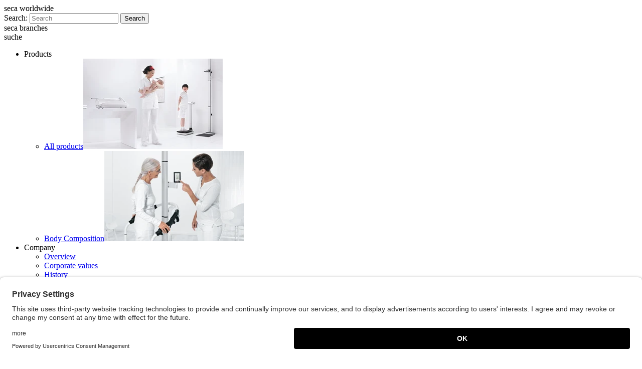

--- FILE ---
content_type: text/html; charset=utf-8
request_url: https://www.seca.com/en_an/campaign-contact-form-us.html
body_size: 16143
content:
<!DOCTYPE html>
<html lang="en-AN">
<head><script id="usercentrics-cmp" src="https://app.usercentrics.eu/browser-ui/latest/loader.js" data-ruleset-id="17tVPXG9T" defer data-language="en" ></script><script type="application/javascript" src="https://privacy-proxy.usercentrics.eu/latest/uc-block.bundle.js"></script><script>uc.blockOnly(['BJz7qNsdj-7']);        	function getConsentStatusById(id) {
        		var consentGiven = false;
        		if (window.UC_UI) {
        			var services = window.UC_UI.getServices();
        			services.forEach(function (v, i) {
        				if (v.id === id) {
        					consentGiven = v.consent.status;
        				}
        			});
        		}
        		return consentGiven;
        	}</script>

<meta charset="utf-8">
<!-- 
	Design & Umsetzung: www.networkteam.com - creative webprojects.

	This website is powered by TYPO3 - inspiring people to share!
	TYPO3 is a free open source Content Management Framework initially created by Kasper Skaarhoj and licensed under GNU/GPL.
	TYPO3 is copyright 1998-2026 of Kasper Skaarhoj. Extensions are copyright of their respective owners.
	Information and contribution at https://typo3.org/
-->


<link rel="icon" href="/typo3conf/ext/seca_site/Resources/Public/Images/favicon.ico" type="image/vnd.microsoft.icon">
<title>Storage Folder » Forms » campaign contact form us · seca</title>
<meta name="generator" content="TYPO3 CMS" />
<meta name="viewport" content="width=device-width, initial-scale=1.0, user-scalable=no" />
<meta property="og:site_name" content="seca" />
<meta property="og:type" content="website" />
<meta property="og:title" content="campaign contact form us" />
<meta name="twitter:card" content="summary" />
<meta name="creator" content="networkteam - creative webprojects." />
<meta name="fb:admins" content="100000011577985" />


<link rel="stylesheet" href="/typo3temp/assets/css/7015c8c4ac5ff815b57530b221005fc6.css?1686660230" media="all">
<link rel="stylesheet" href="/typo3conf/ext/seca_site/Resources/Public/Css/Bootstrap/bootstrap.css?1762429540" media="all">
<link rel="stylesheet" href="/typo3conf/ext/seca_site/Resources/Public/Css/Bootstrap/responsive.css?1762429540" media="all">
<link rel="stylesheet" href="/typo3conf/ext/seca_site/Resources/Public/Css/includes.css?1762429540" media="all">
<link rel="stylesheet" href="/typo3conf/ext/seca_site/Resources/Public/Css/print.css?1762429540" media="print">


<script src="/typo3conf/ext/seca_site/Resources/Public/Scripts/seca.scrollHandler.js?1762429541"></script>
<script src="/typo3conf/ext/seca_site/Resources/Public/Scripts/jquery.v1-8-3.min.js?1762429541"></script>
<script src="/typo3conf/ext/seca_site/Resources/Public/Scripts/header.min.js?1762429541"></script>


<script type="text/plain" data-usercentrics="Google Tag Manager">
			(function(w,d,s,l,i){w[l]=w[l]||[];w[l].push({'gtm.start':
				new Date().getTime(),event:'gtm.js'});var f=d.getElementsByTagName(s)[0],
				j=d.createElement(s),dl=l!='dataLayer'?'&l='+l:'';j.async=true;j.src=
				'//www.googletagmanager.com/gtm.js?id='+i+dl;f.parentNode.insertBefore(j,f);
				})(window,document,'script','dataLayer','GTM-W79SG9G');
		</script>		<script>
			jQuery(function($) {
				$(document).on('click', '[data-gtm-event]', function () {
					window.dataLayer = window.dataLayer || [];
					window.dataLayer.push({
						event: $(this).attr('data-gtm-event')
					});
				});
			});
		</script><script type="text/plain" data-usercentrics="HubSpot" src="//js.hs-scripts.com/22027019.js" id="hs-script-loader" async defer></script><script type="text/plain" data-usercentrics="HubSpot Forms" id="hs-form-script" src="//js.hsforms.net/forms/v2.js" async defer></script>
			<meta property="og:url" content="https://www.seca.com/en_an/campaign-contact-form-us.html" /><meta property="og:image" content="https://www.seca.com/typo3conf/ext/seca_site/Resources/Public/Images/seca-logo-og.png" />
<link rel="alternate" hreflang="da-DK" href="https://www.seca.com/da_dk/campaign.html"/>
<link rel="alternate" hreflang="en" href="https://www.seca.com/campaign-contact-form-us.html"/>
<link rel="alternate" hreflang="en-AE" href="https://www.seca.com/en_ae/campaign-contact-form-us.html"/>
<link rel="alternate" hreflang="en-AN" href="https://www.seca.com/en_an/campaign-contact-form-us.html"/>
<link rel="alternate" hreflang="en-AU" href="https://www.seca.com/en_au/campaign-contact-form-us.html"/>
<link rel="alternate" hreflang="en-BD" href="https://www.seca.com/en_bd/campaign-contact-form-us.html"/>
<link rel="alternate" hreflang="en-BE" href="https://www.seca.com/en_be/campaign-contact-form-us.html"/>
<link rel="alternate" hreflang="en-BG" href="https://www.seca.com/en_bg/campaign-contact-form-us.html"/>
<link rel="alternate" hreflang="en-BH" href="https://www.seca.com/en_bh/campaign-contact-form-us.html"/>
<link rel="alternate" hreflang="en-CA" href="https://www.seca.com/en_ca/campaign-contact-form-us.html"/>
<link rel="alternate" hreflang="en-CY" href="https://www.seca.com/en_cy/campaign-contact-form-us.html"/>
<link rel="alternate" hreflang="en-CZ" href="https://www.seca.com/en_cz/campaign-contact-form-us.html"/>
<link rel="alternate" hreflang="en-DK" href="https://www.seca.com/en_dk/campaign-contact-form-us.html"/>
<link rel="alternate" hreflang="en-EE" href="https://www.seca.com/en_ee/campaign-contact-form-us.html"/>
<link rel="alternate" hreflang="en-EG" href="https://www.seca.com/en_eg/campaign-contact-form-us.html"/>
<link rel="alternate" hreflang="en-EH" href="https://www.seca.com/en_eh/campaign-contact-form-us.html"/>
<link rel="alternate" hreflang="en-ER" href="https://www.seca.com/en_er/campaign-contact-form-us.html"/>
<link rel="alternate" hreflang="en-GB" href="https://www.seca.com/en_gb/campaign-contact-form-us.html"/>
<link rel="alternate" hreflang="en-GH" href="https://www.seca.com/en_gh/campaign-contact-form-us.html"/>
<link rel="alternate" hreflang="en-GR" href="https://www.seca.com/en_gr/campaign-contact-form-us.html"/>
<link rel="alternate" hreflang="en-HK" href="https://www.seca.com/en_hk/campaign-contact-form-us.html"/>
<link rel="alternate" hreflang="en-HR" href="https://www.seca.com/en_hr/campaign-contact-form-us.html"/>
<link rel="alternate" hreflang="en-HU" href="https://www.seca.com/en_hu/campaign-contact-form-us.html"/>
<link rel="alternate" hreflang="en-ID" href="https://www.seca.com/en_id/campaign-contact-form-us.html"/>
<link rel="alternate" hreflang="en-IE" href="https://www.seca.com/en_ie/campaign-contact-form-us.html"/>
<link rel="alternate" hreflang="en-IL" href="https://www.seca.com/en_il/campaign-contact-form-us.html"/>
<link rel="alternate" hreflang="en-IN" href="https://www.seca.com/en_in/campaign-contact-form-us.html"/>
<link rel="alternate" hreflang="en-IS" href="https://www.seca.com/en_is/campaign-contact-form-us.html"/>
<link rel="alternate" hreflang="en-IT" href="https://www.seca.com/en_it/campaign-contact-form-us.html"/>
<link rel="alternate" hreflang="en-JO" href="https://www.seca.com/en_jo/campaign-contact-form-us.html"/>
<link rel="alternate" hreflang="en-KE" href="https://www.seca.com/en_ke/campaign-contact-form-us.html"/>
<link rel="alternate" hreflang="en-KR" href="https://www.seca.com/en_kr/campaign-contact-form-us.html"/>
<link rel="alternate" hreflang="en-KW" href="https://www.seca.com/en_kw/campaign-contact-form-us.html"/>
<link rel="alternate" hreflang="en-LB" href="https://www.seca.com/en_lb/campaign-contact-form-us.html"/>
<link rel="alternate" hreflang="en-LK" href="https://www.seca.com/en_lk/campaign-contact-form-us.html"/>
<link rel="alternate" hreflang="en-LT" href="https://www.seca.com/en_lt/campaign-contact-form-us.html"/>
<link rel="alternate" hreflang="en-LV" href="https://www.seca.com/en_lv/campaign-contact-form-us.html"/>
<link rel="alternate" hreflang="en-MM" href="https://www.seca.com/en_mm/campaign-contact-form-us.html"/>
<link rel="alternate" hreflang="en-MT" href="https://www.seca.com/en_mt/campaign-contact-form-us.html"/>
<link rel="alternate" hreflang="en-MY" href="https://www.seca.com/en_my/campaign-contact-form-us.html"/>
<link rel="alternate" hreflang="en-NG" href="https://www.seca.com/en_ng/campaign-contact-form-us.html"/>
<link rel="alternate" hreflang="en-NL" href="https://www.seca.com/en_nl/campaign-contact-form-us.html"/>
<link rel="alternate" hreflang="en-NO" href="https://www.seca.com/en_no/campaign-contact-form-us.html"/>
<link rel="alternate" hreflang="en-NZ" href="https://www.seca.com/en_nz/campaign-contact-form-us.html"/>
<link rel="alternate" hreflang="en-OM" href="https://www.seca.com/en_om/campaign-contact-form-us.html"/>
<link rel="alternate" hreflang="en-PH" href="https://www.seca.com/en_ph/campaign-contact-form-us.html"/>
<link rel="alternate" hreflang="en-PK" href="https://www.seca.com/en_pk/campaign-contact-form-us.html"/>
<link rel="alternate" hreflang="en-QA" href="https://www.seca.com/en_qa/campaign-contact-form-us.html"/>
<link rel="alternate" hreflang="en-RO" href="https://www.seca.com/en_ro/campaign-contact-form-us.html"/>
<link rel="alternate" hreflang="en-SA" href="https://www.seca.com/en_sa/campaign-contact-form-us.html"/>
<link rel="alternate" hreflang="en-SE" href="https://www.seca.com/en_se/campaign-contact-form-us.html"/>
<link rel="alternate" hreflang="en-SG" href="https://www.seca.com/en_sg/campaign-contact-form-us.html"/>
<link rel="alternate" hreflang="en-SI" href="https://www.seca.com/en_si/campaign-contact-form-us.html"/>
<link rel="alternate" hreflang="en-SZ" href="https://www.seca.com/en_sz/campaign-contact-form-us.html"/>
<link rel="alternate" hreflang="en-TH" href="https://www.seca.com/en_th/campaign-contact-form-us.html"/>
<link rel="alternate" hreflang="en-TR" href="https://www.seca.com/en_tr/campaign-contact-form-us.html"/>
<link rel="alternate" hreflang="en-TW" href="https://www.seca.com/en_tw/campaign-contact-form-us.html"/>
<link rel="alternate" hreflang="en-TZ" href="https://www.seca.com/en_tz/campaign-contact-form-us.html"/>
<link rel="alternate" hreflang="en-UG" href="https://www.seca.com/en_ug/campaign-contact-form-us.html"/>
<link rel="alternate" hreflang="en-US" href="https://www.seca.com/en_us/campaign-contact-form-us.html"/>
<link rel="alternate" hreflang="en-VN" href="https://www.seca.com/en_vn/campaign-contact-form-us.html"/>
<link rel="alternate" hreflang="en-ZA" href="https://www.seca.com/en_za/campaign-contact-form-us.html"/>
<link rel="alternate" hreflang="fi-FI" href="https://www.seca.com/fi_fi/campaign.html"/>
<link rel="alternate" hreflang="nl-NL" href="https://www.seca.com/nl_nl/campaign-contact-form-us.html"/>
<link rel="alternate" hreflang="x-default" href="https://www.seca.com/campaign-contact-form-us.html"/><link rel="nofollow" href="/en_an/products/all-products?tx_secaproducts_productlist%5Baction%5D=filter&type=1365059780&cHash=bfa55e1088ebfbf54b052ac6324bd829" name="productFilter" />            <link rel="apple-touch-icon" sizes="180x180" href="/typo3conf/ext/seca_site/Resources/Public/Images/apple-touch-icon.png">
            <link rel="icon" type="image/png" sizes="32x32" href="/typo3conf/ext/seca_site/Resources/Public/Images/favicon-32x32.png">
            <link rel="icon" type="image/png" sizes="16x16" href="/typo3conf/ext/seca_site/Resources/Public/Images/favicon-16x16.png">
            <link rel="manifest" href="/typo3conf/ext/seca_site/Resources/Public/Images/site.webmanifest">
            <link rel="mask-icon" href="/typo3conf/ext/seca_site/Resources/Public/Images/safari-pinned-tab.svg" color="#f13942">
            <link rel="shortcut icon" href="/typo3conf/ext/seca_site/Resources/Public/Images/favicon.ico">
            <meta name="msapplication-TileColor" content="#f13942">
            <meta name="theme-color" content="#ffffff"><link rel="alternate" type="application/rss+xml" title="seca RSS" href="https://www.seca.com/en_an/news-rss-feed.xml" />			<script>
				jQuery(function($) {
					$(document)
						.secaScrollTo()
						.secaAffix();

					$('form').placeholder();

					$('#language-navigation nav').secaLanguageNavigation({
						languageMenuSelector: '#language-menu',
						locationMenuSelector: '#location-menu',
						locationNavigationSelector: '#location-navigation',
						languageMenuTargetSelector: '#searchbar',
						customMobile: true
					});
					$('#footer .world-clock').removeClass('hidden');
				});
			</script>
<link rel="canonical" href="https://www.seca.com/en_an/campaign-contact-form-us.html"/>
</head>
<body class="js-not-active ">

    <div class="container">
        <header>
	<div id="header" class="container">
		<div id="searchbar" class="clearfix">
			<a id="language-nav-trigger" class="span3 collapsed" data-toggle="collapse" data-target="#language-menu"><span class="hidden-phone"> seca worldwide </span><span class="icon-collapse"></span></a><div class="hidden-phone span6">		<form action="/en_an/search.html?tx_secasolr_search%5Baction%5D=search&amp;tx_secasolr_search%5Bcontroller%5D=Search" method="GET">
				<label class="control-label" for="search">Search:</label>
				<input type="text" id="search" placeholder="Search" name="tx_secasolr_search[keyword]" data-livesearch-uri="/en_an/search?tx_secasolr_search%5Baction%5D=livesearch&amp;tx_secasolr_search%5Bcontroller%5D=Search&amp;type=1365679239&tx_secasolr_search[keyword]=###KEYWORD###" autocomplete="off"/>
				<button type="submit">Search</button>
				<input type="hidden" name="tx_secasolr_search[controller]" value="Search" />
				<input type="hidden" name="tx_secasolr_search[action]" value="search" />
		</form>	<script type="text/javascript">
        jQuery(function($) {
            $('#search').secaLivesearch();
        })
    </script></div><a id="location-nav-trigger" class="span3 hidden-phone collapsed" data-toggle="collapse" data-target="#language-menu"> seca branches <span class="icon-collapse"></span></a>
		</div>

		<div id="nav">
			<div class="container">
						<div class="visible-phone">
			<a class="btn btn-navbar collapsed" id="mobile-toggle-nav">
				<span class="icon-bar"></span>
				<span class="icon-bar"></span>
				<span class="icon-bar"></span>
			</a>
			<a id="mobile-toggle-search">suche</a>
		</div>
		<script>
			jQuery(function($){
			var $nav = $('#nav').find('.nav-collapse');

				$('#mobile-toggle-nav').on('click', function() {
					$('#searchbox-mobile').addClass('hidden');
					$nav.toggleClass('in');
				});

				$('#mobile-toggle-search').on('click', function() {
					$('#searchbox-mobile').toggleClass('hidden');
					$nav.removeClass('in');
				});
			})
		</script><nav><div class="mainnav-wrapper nav-collapse collapse"><ul class="nav mainnav" role="navigation"><li class="item-level-1 has-children cardview"><span class="item--not-linked">Products</span><div class="subnav"><ul class="nav"><li class="item-level-2 first"><a href="/en_an/products/all-products.html" class="item-level-2-cardlink"></a><span class="item-level-2-text"><a href="/en_an/products/all-products.html" class="item-level-2-textlink">All products</a></span><span class="item-level-2-image-wrapper"><img src="/_img/UhCNn0U7XeSqYkuMcu4bdnSFozikVZfzRpAZShL1ycY/w:278/h:180/fn:csm_Alle_Produkte_556x360px_02_a45cae1af0/cb:018db5ec4fe324579dfbb4068e9aaa10a716a35d/el:1/q:89/aHR0cHM6Ly93d3cuc2VjYS5jb20vZmlsZWFkbWluL21lZGlhL2ltYWdlcy9BbGxlX1Byb2R1a3RlXzU1NngzNjBweF8wMi5wbmc" width="278" height="180"  class="item-level-2-image"  alt=""  border="0"></span></li><li class="item-level-2 last"><a href="/en_an/products/body-composition-analysis.html" class="item-level-2-cardlink"></a><span class="item-level-2-text"><a href="/en_an/products/body-composition-analysis.html" class="item-level-2-textlink">Body Composition</a></span><span class="item-level-2-image-wrapper"><img src="/_img/87XH2oa7sEm6FLDr5qtVnGRh9L4JWD51qVAt-tu0M_8/w:278/h:180/fn:csm_Body_Composition_556x360px_7ba4592846/cb:0804d9542a240a6b4a37be09da159b3a1db335cb/el:1/q:89/aHR0cHM6Ly93d3cuc2VjYS5jb20vZmlsZWFkbWluL21lZGlhL2ltYWdlcy9OYXZpZ2F0aW9uL0JvZHlfQ29tcG9zaXRpb25fNTU2eDM2MHB4LnBuZw" width="278" height="180"  class="item-level-2-image"  alt=""  border="0"></span></li></ul></div></li><li class="item-level-1 has-children"><span class="item--not-linked">Company</span><div class="subnav"><ul class="nav"><li class="item-level-2 first"><a href="/en_an/company/overview.html" class="item-level-2-textlink">Overview</a><img src="/_img/4MtE94fwD9enUcJ2Hsep-f79lQlQxZHi_xb7xmuTB2M/w:160/h:0/fn:csm_UEbersicht_160x180px_03_26b66f6d55/cb:a286dc4295d232a4f9a83a970aad5ed32accfc10/el:1/q:89/rt:fill/aHR0cHM6Ly93d3cuc2VjYS5jb20vZmlsZWFkbWluL21lZGlhL2ltYWdlcy9VRWJlcnNpY2h0XzE2MHgxODBweF8wMy5wbmc" width="160" height="0"  class="item-level-2-image"  alt=""  border="0"></li><li class="item-level-2"><a href="/en_an/company/corporate-values.html" class="item-level-2-textlink">Corporate values</a><img src="/_img/_ZFsDlFfFptiAvZ6eSSPpZEkacOvI3dmIoRBhgZFP60/w:160/h:0/fn:csm_Unternehmenswerte_160x180px_03_a1fa52b5cf/cb:5edb7f1fca59e5499ebf6f4b7fefb2b92d4c1dee/el:1/q:89/rt:fill/aHR0cHM6Ly93d3cuc2VjYS5jb20vZmlsZWFkbWluL21lZGlhL2ltYWdlcy9VbnRlcm5laG1lbnN3ZXJ0ZV8xNjB4MTgwcHhfMDMucG5n" width="160" height="0"  class="item-level-2-image"  alt=""  border="0"></li><li class="item-level-2"><a href="/en_an/company/history.html" class="item-level-2-textlink">History</a><img src="/_img/MDgxhPoz1rfXfWJSFQtY5NaCkTGmxO1s4yWh3y0bJY8/w:160/h:0/fn:csm_Geschichte_160x180px_0794f26472/cb:ba67ecd859663ed4500ac3eaf55c9c28c6a55f8d/el:1/q:89/rt:fill/aHR0cHM6Ly93d3cuc2VjYS5jb20vZmlsZWFkbWluL21lZGlhL2ltYWdlcy9OYXZpZ2F0aW9uL0dlc2NoaWNodGVfMTYweDE4MHB4LnBuZw" width="160" height="0"  class="item-level-2-image"  alt=""  border="0"></li><li class="item-level-2"><a href="/en_an/company/engagement.html" class="item-level-2-textlink">Engagement</a><img src="/_img/xKVeDRnal5ybF3eyDleze-lK2c6M6FcyTYaVz1wl7so/w:160/h:0/fn:csm_Engagement_160x180px_57b0f81e0c/cb:0e4425a315955061352e73180950944192ffd44c/el:1/q:89/rt:fill/aHR0cHM6Ly93d3cuc2VjYS5jb20vZmlsZWFkbWluL21lZGlhL2ltYWdlcy9OYXZpZ2F0aW9uL0VuZ2FnZW1lbnRfMTYweDE4MHB4LnBuZw" width="160" height="0"  class="item-level-2-image"  alt=""  border="0"></li><li class="item-level-2"><a href="/en_an/company/sustainability.html" class="item-level-2-textlink">Sustainability</a><img src="/_img/R5MAmANDDBN6SeHlX6DVPCyM_-5x1Qe3hgGW4RHzrlI/w:160/h:0/fn:csm_Nachhaltigkeit_160x180px_3e854bad8a/cb:9f4389813e25f09d2881f2739bc4ba29f018e9bc/el:1/q:89/rt:fill/aHR0cHM6Ly93d3cuc2VjYS5jb20vZmlsZWFkbWluL21lZGlhL2ltYWdlcy9OYXZpZ2F0aW9uL05hY2hoYWx0aWdrZWl0XzE2MHgxODBweC5wbmc" width="160" height="0"  class="item-level-2-image"  alt=""  border="0"></li><li class="item-level-2"><a href="/en_an/company/career.html" class="item-level-2-textlink">Career</a><img src="/_img/VcVQJpApcqaecmivpAt8aflBPVsIkzr2VHOfgAsoGUA/w:160/h:0/fn:csm_MR-204_Anpassung_Karriere-Seite_1720eb4a94/cb:b73e963f5f9f374d3c35b78724de7b77e8000929/el:1/q:89/rt:fill/aHR0cHM6Ly93d3cuc2VjYS5jb20vZmlsZWFkbWluL21lZGlhL2ltYWdlcy9NUi0yMDRfQW5wYXNzdW5nX0thcnJpZXJlLVNlaXRlLmpwZw" width="160" height="0"  class="item-level-2-image"  alt=""  border="0"></li><li class="item-level-2"><a href="/en_an/company/news-press.html" class="item-level-2-textlink">News</a><img src="/_img/DjFp5WnE981kU_THxnN2JJKe5IupYPxrypGsIk7dGB0/w:160/h:0/fn:csm_News_Presse_160x180px_c6a94c2507/cb:f8623d23732969770088fa9ad6f5a00c589f0931/el:1/q:89/rt:fill/aHR0cHM6Ly93d3cuc2VjYS5jb20vZmlsZWFkbWluL21lZGlhL2ltYWdlcy9OYXZpZ2F0aW9uL05ld3NfUHJlc3NlXzE2MHgxODBweC5wbmc" width="160" height="0"  class="item-level-2-image"  alt=""  border="0"></li><li class="item-level-2 last"><a href="/en_an/company/stories.html" class="item-level-2-textlink">Stories</a><img src="/_img/LnSDUQHxCo5FKJt3zC2aTjvcm19grUvJFmcfWuEoIAA/w:160/h:0/fn:csm_Stories_160x180px_04_0944666918/cb:4e46f5e37ebcca0d0cd569ab3b43839eb922129b/el:1/q:89/rt:fill/aHR0cHM6Ly93d3cuc2VjYS5jb20vZmlsZWFkbWluL21lZGlhL2ltYWdlcy9TdG9yaWVzXzE2MHgxODBweF8wNC5wbmc" width="160" height="0"  class="item-level-2-image"  alt=""  border="0"></li></ul></div></li><li class="item-level-1 has-children"><span class="item--not-linked">Support</span><div class="subnav"><ul class="nav"><li class="item-level-2 first"><a href="/en_an/support/technical-service.html" class="item-level-2-textlink">Technical Service</a><img src="/_img/MB0dphgt7u2SS92EDzN8qqjMJtnoqKTpHkQ3sftUvu8/w:160/h:0/fn:csm_Technischer_Service_320x320px_2afc9955ca/cb:cb9072e0526472fb8fcb038ab63a1d2079c8090e/el:1/q:89/rt:fill/aHR0cHM6Ly93d3cuc2VjYS5jb20vZmlsZWFkbWluL21lZGlhL2ltYWdlcy9OYXZpZ2F0aW9uL1RlY2huaXNjaGVyX1NlcnZpY2VfMzIweDMyMHB4LnBuZw" width="160" height="0"  class="item-level-2-image"  alt=""  border="0"></li><li class="item-level-2"><a href="/en_an/support/software-download.html" class="item-level-2-textlink">Software Download</a><img src="/_img/nl5pH9fwGYWFUPucq9ZtO8veJ-Uyxg1GqaT7D7YWlFc/w:160/h:0/fn:csm_Software_Download_320x320px_bba552a783/cb:327b9a46932c27be1592e56dcd5feee7a939ee40/el:1/q:89/rt:fill/aHR0cHM6Ly93d3cuc2VjYS5jb20vZmlsZWFkbWluL21lZGlhL2ltYWdlcy9OYXZpZ2F0aW9uL1NvZnR3YXJlX0Rvd25sb2FkXzMyMHgzMjBweC5wbmc" width="160" height="0"  class="item-level-2-image"  alt=""  border="0"></li><li class="item-level-2"><a href="/en_an/support/document-download.html" class="item-level-2-textlink">Document Download</a><img src="/_img/SIh9RBRJYyj24pUWEDTAcuFZZgAIKzwsKSTBm3kUBJM/w:160/h:0/fn:csm_Dokumenten_Download_320x320px_d90fb884a2/cb:4c62a1f0c0db4ab72c0868a5fd8201b8c72b5d53/el:1/q:89/rt:fill/aHR0cHM6Ly93d3cuc2VjYS5jb20vZmlsZWFkbWluL21lZGlhL2ltYWdlcy9OYXZpZ2F0aW9uL0Rva3VtZW50ZW5fRG93bmxvYWRfMzIweDMyMHB4LnBuZw" width="160" height="0"  class="item-level-2-image"  alt=""  border="0"></li><li class="item-level-2"><a href="/en_an/support/qualitymanagement-mdr.html" class="item-level-2-textlink">Qualitymanagement & MDR</a></li><li class="item-level-2 last"><a href="/en_an/support/product-discontinuation.html" class="item-level-2-textlink">Product discontinuation</a><img src="/_img/CAq5VDgIwJG7HbF4peFddj6O1aTbyleyYVRNl81K7ew/w:160/h:0/fn:csm_Dropdownbild_160x180px_6cce7ddc8e/cb:a4c4f11e4e6bc3df19dee0d442d57df9c7d46024/el:1/q:89/rt:fill/aHR0cHM6Ly93d3cuc2VjYS5jb20vZmlsZWFkbWluL21lZGlhL2ltYWdlcy9zdXBwb3J0L1Byb2R1Y3RfZGlzY29udGludWF0aW9uL0Ryb3Bkb3duYmlsZF8xNjB4MTgwcHgucG5n" width="160" height="0"  class="item-level-2-image"  alt=""  border="0"></li></ul></div></li><li class="item-level-1"><a href="/en_an/contact.html" title="At home worldwide">Contact</a></li></li></ul></div></nav><div class="logo-container"><a href="/en_an.html" title="back to the startpage of seca" id="logo" class="brand"><img src="/typo3conf/ext/seca_site/Resources/Public/Images/seca-logo-en.svg?1611161100" alt="Seca - Precision for health" /></a></div><div id="searchbox-mobile" class="searchbar visible-phone hidden">		<form action="/en_an/search.html?tx_secasolr_search%5Baction%5D=search&amp;tx_secasolr_search%5Bcontroller%5D=Search" method="GET">
				<label class="control-label" for="search">Search:</label>
				<input type="text" id="search" placeholder="Search" name="tx_secasolr_search[keyword]" data-livesearch-uri="/en_an/search?tx_secasolr_search%5Baction%5D=livesearch&amp;tx_secasolr_search%5Bcontroller%5D=Search&amp;type=1365679239&tx_secasolr_search[keyword]=###KEYWORD###" autocomplete="off"/>
				<button type="submit">Search</button>
				<input type="hidden" name="tx_secasolr_search[controller]" value="Search" />
				<input type="hidden" name="tx_secasolr_search[action]" value="search" />
		</form></div><script>			jQuery(function($) {
				// changed by dwi 131107 show no productfilter in navigation -- $('ul.mainnav').secaNav();
				$('ul.mainnav').secaNav({loadProductFilter: false});
			});</script>
			</div>
		</div>

		
			<div id="breadcrumb">
				<div class="container">
					<div class="nav" itemscope itemtype="http://schema.org/BreadcrumbList"><div itemprop="itemListElement" itemscope itemtype="http://schema.org/ListItem" class="breadcrumb__item"><span itemprop="name">campaign contact form us</span><meta itemprop="position" content="1"/></div></div>
				</div>
			</div>
		
	</div>
</header>

        <div id="main" role="main" class="content container">
            <!--TYPO3SEARCH_begin-->
    

            <div id="c8590" class="frame frame-default frame-type-two-columns frame-layout-0">
                
                
	<div class="row two-cols">
		<div class="c-1 span3">
			
				
    
            
            
                    
                

            <div id="c8573" class="frame frame-default frame-type-text frame-layout-0">
                
                
                    



                
                
                    

    
        
                <div class="hgroup">
                    <hgroup>
                        

    
            <h2 class="">
                Contact us 
            </h2>
        



                        

    
            <h3 class="">
                for a free product demonstration!
            </h3>
        



                        



                    </hgroup>
                </div>
            
    



                
                

    <p>Let us show you the benefits of using seca products.
</p>
<p>Just fill out the form or call us at<strong><br>1-800-542-7322</strong> <br>to schedule your free demo.
</p>
<p class="small">The fields marked with an asterisk (*) must be filled out. All other information is provided voluntarily.</p>


                
                    



                
                
                    



                
            </div>

        


			
				
    
            
            
                    
                

            <div id="c8687" class="frame frame-default frame-type-image frame-layout-0">
                
                
                    



                
                
                    



                
                

    <div class="ce-image ce-center ce-above">
        

    <div class="ce-gallery" data-ce-columns="1" data-ce-images="1">
        
            <div class="ce-outer">
                <div class="ce-inner">
        
        
            <div class="ce-row">
                
                    
                        <div class="ce-column">
                            

        
<figure class="image">
    
            
                    
<img class="image-embed-item" src="/_img/WZ52SJ5mxpvYaXQS4K-RbPG_5SSmSMMnyf48XXcAzto/w:270/h:270/fn:csm_image_seca_com_contact_headset_270x270_01_6a1931e2a8/cb:4e49c3aa12fb796f34d70ae20c0322b80c289140/el:1/q:89/aHR0cHM6Ly93d3cuc2VjYS5jb20vdXBsb2Fkcy9waWNzL2ltYWdlX3NlY2FfY29tX2NvbnRhY3RfaGVhZHNldF8yNzB4MjcwXzAxLnBuZw" width="270" height="270" loading="lazy" alt="" />


                
        
    
</figure>


    


                        </div>
                    
                
            </div>
        
        
                </div>
            </div>
        
    </div>



    </div>


                
                    



                
                
                    



                
            </div>

        


			
		</div>

		<div class="c-2 span9">
			
				
    
            
            
                    
                

            <div id="c8564" class="frame frame-default frame-type-list frame-layout-0">
                
                
                    



                
                
                    



                
                

    
        <div class="tx-powermail"><div class="container-fluid"><form data-powermail-validate="data-powermail-validate" data-validate="html5" data-gcm-event-formsubmitsuccessful="ContactForm" enctype="multipart/form-data" name="field" class="powermail_form powermail_form_1   " action="/en_an/campaign-contact-form-us.html?tx_powermail_pi1%5Baction%5D=create&amp;tx_powermail_pi1%5Bcontroller%5D=Form&amp;cHash=edf6aa74dda20c92b543ce5f19641aa7#c8564" method="post"><div><input type="hidden" name="tx_powermail_pi1[__referrer][@extension]" value="Powermail" /><input type="hidden" name="tx_powermail_pi1[__referrer][@controller]" value="Form" /><input type="hidden" name="tx_powermail_pi1[__referrer][@action]" value="form" /><input type="hidden" name="tx_powermail_pi1[__referrer][arguments]" value="YTowOnt9dfb688f6fe38f343dfeff1dbac8850bd00afa921" /><input type="hidden" name="tx_powermail_pi1[__referrer][@request]" value="{&quot;@extension&quot;:&quot;Powermail&quot;,&quot;@controller&quot;:&quot;Form&quot;,&quot;@action&quot;:&quot;form&quot;}0331a1227e5277c24c204005ec4fe14c50589748" /><input type="hidden" name="tx_powermail_pi1[__trustedProperties]" value="{&quot;field&quot;:{&quot;dynamicsubject_01&quot;:1,&quot;anrede&quot;:1,&quot;vorname&quot;:1,&quot;nachname&quot;:1,&quot;firma&quot;:1,&quot;street&quot;:1,&quot;number&quot;:1,&quot;postcode&quot;:1,&quot;city&quot;:1,&quot;country&quot;:1,&quot;telefon&quot;:1,&quot;e_mail_adresse&quot;:1,&quot;marker&quot;:1,&quot;__hp&quot;:1},&quot;mail&quot;:{&quot;form&quot;:1}}f50e88340ae2778175f91f11c31addf3f2e7475d" /></div><h3>Contact Form</h3><fieldset class="powermail_fieldset powermail_fieldset_14 grey-fieldset"><legend class="powermail_legend">Individual Subject (grey)</legend><div class="powermail_fieldwrap powermail_fieldwrap_type_input powermail_fieldwrap_dynamicsubject_01 span3 "><label for="powermail_field_dynamicsubject_01" class="powermail_label" title="">
        Subject
        
    </label><div class="powermail_field"><input placeholder="Subject" class="powermail_input  " id="powermail_field_dynamicsubject_01" type="text" name="tx_powermail_pi1[field][dynamicsubject_01]" /></div></div></fieldset><fieldset class="powermail_fieldset powermail_fieldset_1 grey-fieldset-last"><legend class="powermail_legend">standard fields (grey)</legend><div class="powermail_fieldwrap powermail_fieldwrap_type_radio powermail_fieldwrap_anrede span8 "><label for="powermail_field_anrede" class="powermail_label" title="">
        Title<span class="mandatory">*</span></label><div class="powermail_field"><div class="powermail_radio_inner "><input required="required" aria-required="true" data-powermail-required-message="One of these fields must be filled!" data-powermail-errors-container=".powermail_field_error_container_anrede" data-powermail-class-handler=".powermail_fieldwrap_anrede &gt; div &gt; div" class="powermail_radio" id="powermail_field_anrede_1" type="radio" name="tx_powermail_pi1[field][anrede]" value="Ms." /><label>
                    Ms.
                </label></div><div class="powermail_radio_inner "><input class="powermail_radio" id="powermail_field_anrede_2" type="radio" name="tx_powermail_pi1[field][anrede]" value="Mr." /><label>
                    Mr.
                </label></div><div class="powermail_field_error_container powermail_field_error_container_anrede"></div></div></div><div class="powermail_fieldwrap powermail_fieldwrap_type_input powermail_fieldwrap_vorname span3 "><label for="powermail_field_vorname" class="powermail_label" title="">
        First Name*
        <span class="mandatory">*</span></label><div class="powermail_field"><input required="required" aria-required="true" data-powermail-required-message="This field must be filled!" placeholder="First Name*" class="powermail_input  " id="powermail_field_vorname" type="text" name="tx_powermail_pi1[field][vorname]" /></div></div><div class="powermail_fieldwrap powermail_fieldwrap_type_input powermail_fieldwrap_nachname span3 "><label for="powermail_field_nachname" class="powermail_label" title="">
        Last Name*
        <span class="mandatory">*</span></label><div class="powermail_field"><input required="required" aria-required="true" data-powermail-required-message="This field must be filled!" placeholder="Last Name*" class="powermail_input  " id="powermail_field_nachname" type="text" name="tx_powermail_pi1[field][nachname]" /></div></div><div class="powermail_fieldwrap powermail_fieldwrap_type_input powermail_fieldwrap_firma span8 "><label for="powermail_field_firma" class="powermail_label" title="">
        Company
        
    </label><div class="powermail_field"><input placeholder="Company" class="powermail_input  " id="powermail_field_firma" type="text" name="tx_powermail_pi1[field][firma]" /></div></div><div class="powermail_fieldwrap powermail_fieldwrap_type_input powermail_fieldwrap_street span6 "><label for="powermail_field_street" class="powermail_label" title="">
        Street
        
    </label><div class="powermail_field"><input placeholder="Street" class="powermail_input  " id="powermail_field_street" type="text" name="tx_powermail_pi1[field][street]" /></div></div><div class="powermail_fieldwrap powermail_fieldwrap_type_input powermail_fieldwrap_number span2 "><label for="powermail_field_number" class="powermail_label" title="">
        No
        
    </label><div class="powermail_field"><input placeholder="No" class="powermail_input  " id="powermail_field_number" type="text" name="tx_powermail_pi1[field][number]" /></div></div><div class="powermail_fieldwrap powermail_fieldwrap_type_input powermail_fieldwrap_postcode span2 "><label for="powermail_field_postcode" class="powermail_label" title="">
        ZIP
        
    </label><div class="powermail_field"><input placeholder="ZIP" class="powermail_input  " id="powermail_field_postcode" type="text" name="tx_powermail_pi1[field][postcode]" /></div></div><div class="powermail_fieldwrap powermail_fieldwrap_type_input powermail_fieldwrap_city span4 "><label for="powermail_field_city" class="powermail_label" title="">
        City
        
    </label><div class="powermail_field"><input placeholder="City" class="powermail_input  " id="powermail_field_city" type="text" name="tx_powermail_pi1[field][city]" /></div></div><div class="powermail_fieldwrap powermail_fieldwrap_type_select powermail_fieldwrap_country span2 "><label for="powermail_field_country" class="powermail_label" title="">
        Country<span class="mandatory">*</span></label><div class="powermail_field"><select required="required" aria-required="true" data-powermail-required-message="This field must be filled!" class="powermail_select  " id="powermail_field_country" name="tx_powermail_pi1[field][country]"><option value="">Country</option><option value="181">Afghanistan</option><option value="119">Albania</option><option value="91">Algeria</option><option value="185">Andorra</option><option value="114">Angola</option><option value="204">Anguilla</option><option value="105">Antigua and Barbuda</option><option value="186">Argentina</option><option value="188">Armenia</option><option value="184">Aruba</option><option value="10">Australia</option><option value="95">Austria</option><option value="108">Azerbaijan</option><option value="131">Bahamas</option><option value="13">Bahrain</option><option value="93">Bangladesh</option><option value="69">Barbados</option><option value="132">Belarus</option><option value="36">Belgium</option><option value="133">Belize</option><option value="134">Benin</option><option value="135">Bhutan</option><option value="60">Bolivia</option><option value="201">Bonaire</option><option value="136">Bosnia and Herzogovina</option><option value="55">Botswana</option><option value="115">Brazil</option><option value="120">Brunei</option><option value="75">Bulgaria</option><option value="117">Burkina Faso</option><option value="196">Burundi</option><option value="49">Cambodia</option><option value="28">Cameroon</option><option value="197">Canada</option><option value="121">Canary Island</option><option value="137">Cap Verde</option><option value="138">Central Africa</option><option value="139">Chad</option><option value="58">Chile</option><option value="102">China</option><option value="61">Colombia</option><option value="140">Comoros</option><option value="141">Congo</option><option value="111">Costa Rica</option><option value="76">Croatia</option><option value="123">Cuba</option><option value="202">Curaçao</option><option value="124">Cyprus</option><option value="77">Czech Republic</option><option value="1">Denmark</option><option value="142">Djibouti</option><option value="106">Dominica</option><option value="70">Dominican Republic</option><option value="103">Ecuador</option><option value="92">Egypt</option><option value="71">El Salvador</option><option value="143">Equatorial Guinea</option><option value="144">Eritrea</option><option value="27">Estonia</option><option value="145">Ethiopia</option><option value="213">Faroe Islands</option><option value="146">Fiji</option><option value="3">Finland</option><option value="94">France</option><option value="147">French Guiana</option><option value="148">French Polynesia</option><option value="30">Gabon</option><option value="149">Gambia</option><option value="150">Georgia</option><option value="62">Germany</option><option value="110">Ghana</option><option value="5">Greece</option><option value="211">Greenland</option><option value="151">Grenada</option><option value="152">Guadeloupe</option><option value="153">Guam</option><option value="63">Guatemala</option><option value="154">Guinea</option><option value="155">Guinea-Bissau</option><option value="156">Guyana</option><option value="157">Haiti</option><option value="125">Honduras</option><option value="37">Hong Kong</option><option value="78">Hungary</option><option value="212">Iceland</option><option value="88">India</option><option value="38">Indonesia</option><option value="14">Iran</option><option value="127">Iraq</option><option value="15">Israel</option><option value="34">Italy</option><option value="122">Ivory Coast</option><option value="72">Jamaica</option><option value="98">Japan</option><option value="16">Jordan</option><option value="79">Kazakhstan</option><option value="44">Kenya</option><option value="187">Kiribati</option><option value="17">Korea</option><option value="18">Kuwait</option><option value="189">Kyrgyzstan</option><option value="50">Laos</option><option value="80">Latvia</option><option value="19">Lebanon</option><option value="128">Lesotho</option><option value="192">Liberia</option><option value="24">Libya</option><option value="81">Lithuania</option><option value="158">Luxembourg</option><option value="84">Macedonia</option><option value="193">Madagascar</option><option value="53">Malawi</option><option value="39">Malaysia</option><option value="159">Maldives</option><option value="194">Mali</option><option value="7">Malta</option><option value="182">Martinique</option><option value="195">Mauritania</option><option value="160">Mauritius</option><option value="210">Mayotte</option><option value="97">Mexico</option><option value="161">Micronesia</option><option value="190">Moldova</option><option value="191">Mongolia</option><option value="113">Montenegro</option><option value="200">Montserrat</option><option value="89">Morocco</option><option value="51">Mozambique</option><option value="48">Myanmar</option><option value="162">Namibia</option><option value="163">Nauru</option><option value="164">Nepal</option><option value="35">Netherlands</option><option value="12">New Caledonia</option><option value="11">New Zealand</option><option value="107">Nicaragua</option><option value="165">Niger</option><option value="166">Nigeria</option><option value="4">Norway</option><option value="20">Oman</option><option value="167">Pakistan</option><option value="183">Palestine</option><option value="64">Panama</option><option value="168">Papua New Guinea</option><option value="65">Paraguay</option><option value="59">Peru</option><option value="40">Philippines</option><option value="8">Poland</option><option value="57">Portugal</option><option value="198">Puerto Rico</option><option value="22">Qatar</option><option value="170">Reunion</option><option value="85">Romania</option><option value="129">Russia</option><option value="180">Rwanda</option><option value="199">Saint Lucia</option><option value="171">Samoa</option><option value="179">Sao Tome and Principe</option><option value="21">Saudi Arabia</option><option value="31">Senegal</option><option value="86">Serbia</option><option value="172">Seychelles</option><option value="173">Sierra Leone</option><option value="41">Singapore</option><option value="169">Sint Maarten</option><option value="83">Slovakia</option><option value="82">Slovenia</option><option value="174">Somalia</option><option value="45">South Africa</option><option value="207">South Sudan</option><option value="56">Spain</option><option value="112">Sri Lanka</option><option value="32">Sudan</option><option value="66">Suriname</option><option value="175">Swaziland</option><option value="2">Sweden</option><option value="100">Switzerland</option><option value="23">Syria</option><option value="130">Taiwan</option><option value="176">Tajikistan</option><option value="46">Tanzania</option><option value="42">Thailand</option><option value="177">Timor-Leste</option><option value="33">Togo</option><option value="73">Trinidad and Tobago</option><option value="90">Tunisia</option><option value="9">Türkiye</option><option value="178">Turkmenistan</option><option value="47">Uganda</option><option value="87">Ukraine</option><option value="25">United Arab Emirates</option><option value="101">United Kingdom</option><option value="99">United States of America (USA)</option><option value="67">Uruguay</option><option value="109">Uzbekistan</option><option value="68">Venezuela</option><option value="43">Vietnam</option><option value="208">Western Sahara</option><option value="26">Yemen</option><option value="209">Zambia</option><option value="52">Zimbabwe</option></select></div></div><div class="powermail_fieldwrap powermail_fieldwrap_type_input powermail_fieldwrap_telefon span8 "><label for="powermail_field_telefon" class="powermail_label" title="">
        Phone*
        <span class="mandatory">*</span></label><div class="powermail_field"><input required="required" aria-required="true" data-powermail-required-message="This field must be filled!" pattern="^([^@]*)$" data-powermail-error-message="Error in validation!" placeholder="Phone*" class="powermail_input  " id="powermail_field_telefon" type="text" name="tx_powermail_pi1[field][telefon]" /></div></div><div class="powermail_fieldwrap powermail_fieldwrap_type_input powermail_fieldwrap_e_mail_adresse span8 "><label for="powermail_field_e_mail_adresse" class="powermail_label" title="">
        E-Mail*
        <span class="mandatory">*</span></label><div class="powermail_field"><input required="required" aria-required="true" data-powermail-required-message="This field must be filled!" data-powermail-error-message="This is not a valid email address!" placeholder="E-Mail*" class="powermail_input  " id="powermail_field_e_mail_adresse" type="email" name="tx_powermail_pi1[field][e_mail_adresse]" /></div></div><div class="powermail_fieldwrap powermail_fieldwrap_type_textarea powermail_fieldwrap_marker span8 "><label for="powermail_field_marker" class="powermail_label" title="">
        Your Message*
        <span class="mandatory">*</span></label><div class="powermail_field"><textarea required="required" aria-required="true" data-powermail-required-message="This field must be filled!" rows="5" cols="20" placeholder="Your Message*" class="powermail_textarea  " id="powermail_field_marker" name="tx_powermail_pi1[field][marker]"></textarea></div></div><div class="powermail_fieldwrap powermail_fieldwrap_type_typoscript powermail_fieldwrap_datenschutz_01 span8 "><div class="powermail_field "><p>
	Our privacy policy information <a href="/en_an/data-protection-information.html"> applies</a>.
</p></div></div></fieldset><fieldset class="powermail_fieldset powermail_fieldset_8 margin-top"><legend class="powermail_legend">Submit field</legend><div class="powermail_fieldwrap powermail_fieldwrap_type_submit powermail_fieldwrap_absenden span8 "><div class="powermail_field "><input class="powermail_submit" type="submit" value="Submit" /></div></div></fieldset><input class="powermail_form_uid" type="hidden" name="tx_powermail_pi1[mail][form]" value="1" /><div style="margin-left: -99999px; position: absolute;"><label for="powermail_hp_1">
			Don&#039;t fill this field!
		</label><input autocomplete="new-powermail-hp-1" aria-hidden="true" id="powermail_hp_1" tabindex="-1" type="text" name="tx_powermail_pi1[field][__hp]" value="" /></div></form></div></div>

    


                
                    



                
                
                    



                
            </div>

        


			
		</div>
	</div>

            </div>

        

<!--TYPO3SEARCH_end-->
        </div>

        <footer>
            <div id="footer" class="container">
                <div class="row box-grey"><div class="span3 first odd">
	<div class="ctn">
		
				<address>
					<h4>seca Deutschland</h4>
					<span>Medical Measuring Systems and Scales since 1840</span>
					<span>Hammer Steindamm 3-25<br />22089 Hamburg<br />Germany</span>
				</address>
			
	</div>
</div><div class="span3 second even">
	<div class="ctn">
		<h4>seca Service</h4>
		
		<p>
			As the world leader in medical scales, we also offer you <a href="/en_an/support/technical-service.html">first-class service</a>. Together with our branches, partners and dealers, seca offers a worldwide service network that ensures our products work troublefree.
		</p>
	</div>
</div><div class="span3 social third odd">
	<div class="ctn">
		<h4>More seca sites</h4>
		<p>&nbsp;<a href="/en_an/company/career.html" title="Career" class="internal-link">Career<span class="hidden">.</span></a></p><p>&nbsp;<a href="/en_an/company/news-press.html" title="Press" class="internal-link">Press<span class="hidden">.</span></a></p><p>&nbsp;<a href="/en_an/brand-guidelines.html" title="Brand Guidelines" class="internal-link">Brand Guidelines<span class="hidden">.</span></a></p><p>&nbsp;<a href="/en_an/products/body-composition-analysis/clinical-studies.html" title="Studies" class="internal-link">Studies<span class="hidden">.</span></a></p>
		<h4 class="margin-top">seca online</h4>

		
				
						
								
										
									
							
					
			
		<a href="https://www.linkedin.com/company/356281/" target="_blank"><span class="linkedIn icon">LinkedIn</span></a>
		<a href="https://www.youtube.com/user/seca1840" target="_blank"><span class="youtube icon">Youtube</span></a>
		<a href="https://www.facebook.com/secaglobal" target="_blank"><span class="facebook icon">Facebook</span></a>
		
			<a target="_blank" href="/en_an/news-rss-feed.xml"><span class="rss icon">RSS</span></a>
		
	</div>
</div><div class="span3 fourth even"><div class="ctn"><div id="language-menu">			<div id="language-navigation" class="span9">
				<div class="hgroup">
					<div class="h1 hidden">Please choose:</div>
					<div class="h2">Language and country.</div>
				</div>
				<nav>
					<ul><li ><a href="#">Africa</a><ul><li ><a href="https://www.seca.com/fr_cm.html" hreflang="fr-CM" data-title="fr_cm" rel="nofollow">Cameroon | <span>French</span></a><li ><a href="https://www.seca.com/fr_ci.html" hreflang="fr-CI" data-title="fr_ci" rel="nofollow">Côte d’Ivoire | <span>French</span></a><li ><a href="/en_eg/campaign-contact-form-us.html" hreflang="en-EG" data-title="en_eg" rel="nofollow">Egypt | <span>English</span></a><li ><a href="/en_er/campaign-contact-form-us.html" hreflang="en-ER" data-title="en_er" rel="nofollow">Eritrea | <span>English</span></a><li ><a href="/en_gh/campaign-contact-form-us.html" hreflang="en-GH" data-title="en_gh" rel="nofollow">Ghana | <span>English</span></a><li ><a href="/en_ke/campaign-contact-form-us.html" hreflang="en-KE" data-title="en_ke" rel="nofollow">Kenya | <span>English</span></a><li ><a href="https://www.seca.com/fr_ma.html" hreflang="fr-MA" data-title="fr_ma" rel="nofollow">Morocco | <span>French</span></a><li ><a href="https://www.seca.com/pt_mz.html" hreflang="pt-MZ" data-title="pt_mz" rel="nofollow">Mozambique | <span>Portuguese</span></a><li ><a href="/en_ng/campaign-contact-form-us.html" hreflang="en-NG" data-title="en_ng" rel="nofollow">Nigeria | <span>English</span></a><li ><a href="https://www.seca.com/fr_sn.html" hreflang="fr-SN" data-title="fr_sn" rel="nofollow">Senegal | <span>French</span></a><li ><a href="/en_za/campaign-contact-form-us.html" hreflang="en-ZA" data-title="en_za" rel="nofollow">South Africa | <span>English</span></a><li ><a href="/en_sz/campaign-contact-form-us.html" hreflang="en-SZ" data-title="en_sz" rel="nofollow">Swaziland | <span>English</span></a><li ><a href="/en_tz/campaign-contact-form-us.html" hreflang="en-TZ" data-title="en_tz" rel="nofollow">Tanzania | <span>English</span></a><li ><a href="https://www.seca.com/fr_tn.html" hreflang="fr-TN" data-title="fr_tn" rel="nofollow">Tunisia | <span>French</span></a><li ><a href="/en_ug/campaign-contact-form-us.html" hreflang="en-UG" data-title="en_ug" rel="nofollow">Uganda | <span>English</span></a><li ><a href="/en_eh/campaign-contact-form-us.html" hreflang="en-EH" data-title="en_eh" rel="nofollow">Western Sahara | <span>English</span></a><li><a href="/en_an/contact.html">Africa - other countries</a></ul></li><li class="active"><a href="#">America</a><ul><li ><a href="https://www.seca.com/es_ar.html" hreflang="es-AR" data-title="es_ar" rel="nofollow">Argentina | <span>Spanish</span></a><li ><a href="https://www.seca.com/es_bo.html" hreflang="es-BO" data-title="es_bo" rel="nofollow">Bolivia | <span>Spanish</span></a><li ><a href="https://www.seca.com/pt_br.html" hreflang="pt-BR" data-title="pt_br" rel="nofollow">Brazil | <span>Brazilian Portuguese</span></a><li ><a href="/en_ca/campaign-contact-form-us.html" hreflang="en-CA" data-title="en_ca" rel="nofollow">Canada | <span>English</span></a><li ><a href="https://www.seca.com/es_cl.html" hreflang="es-CL" data-title="es_cl" rel="nofollow">Chile | <span>Spanish</span></a><li ><a href="https://www.seca.com/es_co.html" hreflang="es-CO" data-title="es_co" rel="nofollow">Colombia | <span>Spanish</span></a><li ><a href="https://www.seca.com/es_cr.html" hreflang="es-CR" data-title="es_cr" rel="nofollow">Costa Rica | <span>Spanish</span></a><li ><a href="https://www.seca.com/es_do.html" hreflang="es-DO" data-title="es_do" rel="nofollow">Dominican Republic | <span>Spanish</span></a><li ><a href="https://www.seca.com/es_ec.html" hreflang="es-EC" data-title="es_ec" rel="nofollow">Ecuador | <span>Spanish</span></a><li ><a href="https://www.seca.com/es_sv.html" hreflang="es-SV" data-title="es_sv" rel="nofollow">El Salvador | <span>Spanish</span></a><li ><a href="https://www.seca.com/es_gt.html" hreflang="es-GT" data-title="es_gt" rel="nofollow">Guatemala | <span>Spanish</span></a><li ><a href="https://www.seca.com/es_hn.html" hreflang="es-HN" data-title="es_hn" rel="nofollow">Honduras | <span>Spanish</span></a><li ><a href="https://www.seca.com/es_mx.html" hreflang="es-MX" data-title="es_mx" rel="nofollow">Mexico | <span>Spanish</span></a><li class="active"><a href="/en_an/campaign-contact-form-us.html" hreflang="en-AN" data-title="en_an" rel="nofollow">Netherlands Antilles | <span>English</span></a><li ><a href="https://www.seca.com/es_ni.html" hreflang="es-NI" data-title="es_ni" rel="nofollow">Nicaragua | <span>Spanish</span></a><li ><a href="https://www.seca.com/es_pa.html" hreflang="es-PA" data-title="es_pa" rel="nofollow">Panama | <span>Spanish</span></a><li ><a href="https://www.seca.com/es_py.html" hreflang="es-PY" data-title="es_py" rel="nofollow">Paraguay | <span>Spanish</span></a><li ><a href="https://www.seca.com/es_pe.html" hreflang="es-PE" data-title="es_pe" rel="nofollow">Peru | <span>Spanish</span></a><li ><a href="/en_us/campaign-contact-form-us.html" hreflang="en-US" data-title="en_us" rel="nofollow">United States | <span>English</span></a><li ><a href="https://www.seca.com/es_uy.html" hreflang="es-UY" data-title="es_uy" rel="nofollow">Uruguay | <span>Spanish</span></a><li ><a href="https://www.seca.com/es_ve.html" hreflang="es-VE" data-title="es_ve" rel="nofollow">Venezuela | <span>Spanish</span></a><li><a href="/en_an/contact.html">America - other countries</a></ul></li><li ><a href="#">Asia</a><ul><li ><a href="/en_bh/campaign-contact-form-us.html" hreflang="en-BH" data-title="en_bh" rel="nofollow">Bahrain | <span>English</span></a><li ><a href="/en_bd/campaign-contact-form-us.html" hreflang="en-BD" data-title="en_bd" rel="nofollow">Bangladesh | <span>English</span></a><li ><a href="https://www.seca.com/zh_cn.html" hreflang="zh-CN" data-title="zh_cn" rel="nofollow">China | <span>Chinese (Simplified)</span></a><li ><a href="/en_hk/campaign-contact-form-us.html" hreflang="en-HK" data-title="en_hk" rel="nofollow">Hong Kong SAR of China | <span>English</span></a><li ><a href="/en_in/campaign-contact-form-us.html" hreflang="en-IN" data-title="en_in" rel="nofollow">India | <span>English</span></a><li ><a href="/en_id/campaign-contact-form-us.html" hreflang="en-ID" data-title="en_id" rel="nofollow">Indonesia | <span>English</span></a><li ><a href="/en_il/campaign-contact-form-us.html" hreflang="en-IL" data-title="en_il" rel="nofollow">Israel | <span>English</span></a><li ><a href="https://www.seca.com/ja_jp.html" hreflang="ja-JP" data-title="ja_jp" rel="nofollow">Japan | <span>Japanese</span></a><li ><a href="/en_jo/campaign-contact-form-us.html" hreflang="en-JO" data-title="en_jo" rel="nofollow">Jordan | <span>English</span></a><li ><a href="https://www.seca.com/ru_kz.html" hreflang="ru-KZ" data-title="ru_ru" rel="nofollow">Kazakhstan | <span>Russian</span></a><li ><a href="/en_kw/campaign-contact-form-us.html" hreflang="en-KW" data-title="en_kw" rel="nofollow">Kuwait | <span>English</span></a><li ><a href="/en_lb/campaign-contact-form-us.html" hreflang="en-LB" data-title="en_lb" rel="nofollow">Lebanon | <span>English</span></a><li ><a href="/en_my/campaign-contact-form-us.html" hreflang="en-MY" data-title="en_my" rel="nofollow">Malaysia | <span>English</span></a><li ><a href="/en_mm/campaign-contact-form-us.html" hreflang="en-MM" data-title="en_mm" rel="nofollow">Myanmar | <span>English</span></a><li ><a href="/en_om/campaign-contact-form-us.html" hreflang="en-OM" data-title="en_om" rel="nofollow">Oman | <span>English</span></a><li ><a href="/en_pk/campaign-contact-form-us.html" hreflang="en-PK" data-title="en_pk" rel="nofollow">Pakistan | <span>English</span></a><li ><a href="/en_ph/campaign-contact-form-us.html" hreflang="en-PH" data-title="en_ph" rel="nofollow">Philippines | <span>English</span></a><li ><a href="/en_qa/campaign-contact-form-us.html" hreflang="en-QA" data-title="en_qa" rel="nofollow">Qatar | <span>English</span></a><li ><a href="/en_sa/campaign-contact-form-us.html" hreflang="en-SA" data-title="en_sa" rel="nofollow">Saudi Arabia | <span>English</span></a><li ><a href="/en_sg/campaign-contact-form-us.html" hreflang="en-SG" data-title="en_sg" rel="nofollow">Singapore | <span>English</span></a><li ><a href="/en_kr/campaign-contact-form-us.html" hreflang="en-KR" data-title="en_kr" rel="nofollow">South Korea | <span>English</span></a><li ><a href="/en_lk/campaign-contact-form-us.html" hreflang="en-LK" data-title="en_lk" rel="nofollow">Sri Lanka | <span>English</span></a><li ><a href="/en_tw/campaign-contact-form-us.html" hreflang="en-TW" data-title="en_tw" rel="nofollow">Taiwan | <span>English</span></a><li ><a href="/en_th/campaign-contact-form-us.html" hreflang="en-TH" data-title="en_th" rel="nofollow">Thailand | <span>English</span></a><li ><a href="/en_tr/campaign-contact-form-us.html" hreflang="en-TR" data-title="en_tr" rel="nofollow">Türkiye | <span>English</span></a><li ><a href="/en_ae/campaign-contact-form-us.html" hreflang="en-AE" data-title="en_ae" rel="nofollow">United Arab Emirates | <span>English</span></a><li ><a href="/en_vn/campaign-contact-form-us.html" hreflang="en-VN" data-title="en_vn" rel="nofollow">Vietnam | <span>English</span></a><li><a href="/en_an/contact.html">Asia - other countries</a></ul></li><li ><a href="#">Europe</a><ul><li ><a href="https://www.seca.com/de_at.html" hreflang="de-AT" data-title="de_at" rel="nofollow">Austria | <span>German</span></a><li ><a href="/en_be/campaign-contact-form-us.html" hreflang="en-BE" data-title="en_be" rel="nofollow">Belgium | <span>English</span></a><li ><a href="https://www.seca.com/fr_be.html" hreflang="fr-BE" data-title="fr_be" rel="nofollow">Belgium | <span>French</span></a><li ><a href="/en_bg/campaign-contact-form-us.html" hreflang="en-BG" data-title="en_bg" rel="nofollow">Bulgaria | <span>English</span></a><li ><a href="/en_hr/campaign-contact-form-us.html" hreflang="en-HR" data-title="en_hr" rel="nofollow">Croatia | <span>English</span></a><li ><a href="/en_cy/campaign-contact-form-us.html" hreflang="en-CY" data-title="en_cy" rel="nofollow">Cyprus | <span>English</span></a><li ><a href="/en_cz/campaign-contact-form-us.html" hreflang="en-CZ" data-title="en_cz" rel="nofollow">Czech Republic | <span>English</span></a><li ><a href="/da_dk/campaign.html" hreflang="da-DK" data-title="da_dk" rel="nofollow">Denmark | <span>Danish</span></a><li ><a href="/en_dk/campaign-contact-form-us.html" hreflang="en-DK" data-title="en_dk" rel="nofollow">Denmark | <span>English</span></a><li ><a href="/en_ee/campaign-contact-form-us.html" hreflang="en-EE" data-title="en_ee" rel="nofollow">Estonia | <span>English</span></a><li ><a href="/fi_fi/campaign.html" hreflang="fi-FI" data-title="fi_fi" rel="nofollow">Finland | <span>Finnish</span></a><li ><a href="https://www.seca.com/fr_fr.html" hreflang="fr-FR" data-title="fr_fr" rel="nofollow">France | <span>French</span></a><li ><a href="https://www.seca.com/de_de.html" hreflang="de-DE" data-title="de_de" rel="nofollow">Germany | <span>German</span></a><li ><a href="/en_gr/campaign-contact-form-us.html" hreflang="en-GR" data-title="en_gr" rel="nofollow">Greece | <span>English</span></a><li ><a href="/en_hu/campaign-contact-form-us.html" hreflang="en-HU" data-title="en_hu" rel="nofollow">Hungary | <span>English</span></a><li ><a href="/en_is/campaign-contact-form-us.html" hreflang="en-IS" data-title="en_is" rel="nofollow">Iceland | <span>English</span></a><li ><a href="/en_ie/campaign-contact-form-us.html" hreflang="en-IE" data-title="en_ie" rel="nofollow">Ireland | <span>English</span></a><li ><a href="/en_it/campaign-contact-form-us.html" hreflang="en-IT" data-title="en_it" rel="nofollow">Italy | <span>English</span></a><li ><a href="/en_lv/campaign-contact-form-us.html" hreflang="en-LV" data-title="en_lv" rel="nofollow">Latvia | <span>English</span></a><li ><a href="/en_lt/campaign-contact-form-us.html" hreflang="en-LT" data-title="en_lt" rel="nofollow">Lithuania | <span>English</span></a><li ><a href="/en_mt/campaign-contact-form-us.html" hreflang="en-MT" data-title="en_mt" rel="nofollow">Malta | <span>English</span></a><li ><a href="/nl_nl/campaign-contact-form-us.html" hreflang="nl-NL" data-title="nl_nl" rel="nofollow">Netherlands | <span>Dutch</span></a><li ><a href="/en_nl/campaign-contact-form-us.html" hreflang="en-NL" data-title="en_nl" rel="nofollow">Netherlands | <span>English</span></a><li ><a href="/en_no/campaign-contact-form-us.html" hreflang="en-NO" data-title="en_no" rel="nofollow">Norway | <span>English</span></a><li ><a href="https://www.seca.com/pl_pl.html" hreflang="pl-PL" data-title="pl_pl" rel="nofollow">Poland | <span>Polish</span></a><li ><a href="https://www.seca.com/pt_pt.html" hreflang="pt-PT" data-title="pt_pt" rel="nofollow">Portugal | <span>Portuguese</span></a><li ><a href="/en_ro/campaign-contact-form-us.html" hreflang="en-RO" data-title="en_ro" rel="nofollow">Romania | <span>English</span></a><li ><a href="https://www.seca.com/ru_ru.html" hreflang="ru-RU" data-title="ru_ru" rel="nofollow">Russia | <span>Russian</span></a><li ><a href="/en_si/campaign-contact-form-us.html" hreflang="en-SI" data-title="en_si" rel="nofollow">Slovenia | <span>English</span></a><li ><a href="https://www.seca.com/es_es.html" hreflang="es-ES" data-title="es_es" rel="nofollow">Spain | <span>Spanish</span></a><li ><a href="/en_se/campaign-contact-form-us.html" hreflang="en-SE" data-title="en_se" rel="nofollow">Sweden | <span>English</span></a><li ><a href="https://www.seca.com/fr_ch.html" hreflang="fr-CH" data-title="fr_ch" rel="nofollow">Switzerland | <span>French</span></a><li ><a href="https://www.seca.com/de_ch.html" hreflang="de-CH" data-title="de_ch" rel="nofollow">Switzerland | <span>German</span></a><li ><a href="https://www.seca.com/ru_ua.html" hreflang="ru-UA" data-title="ru_ru" rel="nofollow">Ukraine | <span>Russian</span></a><li ><a href="/en_gb/campaign-contact-form-us.html" hreflang="en-GB" data-title="en_gb" rel="nofollow">United Kingdom | <span>English</span></a><li><a href="/en_an/contact.html">Europe - other countries</a></ul></li><li ><a href="#">Oceania</a><ul><li ><a href="/en_au/campaign-contact-form-us.html" hreflang="en-AU" data-title="en_au" rel="nofollow">Australia | <span>English</span></a><li ><a href="/en_nz/campaign-contact-form-us.html" hreflang="en-NZ" data-title="en_nz" rel="nofollow">New Zealand | <span>English</span></a><li><a href="/en_an/contact.html">Oceania - other countries</a></ul></li></ul>
				</nav>
			</div>            <div id="location-description" class="span9 hidden-phone">
                <div class="hgroup">
                    <div class="h1 hidden">seca.</div>
                    <div class="h2">The brand of the medical field.</div>
                </div>
                <div class="text">
                    
                </div>
            </div>            <div id="location-menu" class="span3">
                <div class="hgroup">
                    <div class="h1 hidden">Branches.</div>
                    <div class="h2">Worldwide.</div>
                </div>
                <nav>
                    <div id="location-navigation" class="hidden-phone">
                        <ul><li ><a href="/de_de.html" hreflang="de-de" data-title="de_de"><span class="brand-emphasis">seca</span> deutschland</a></li><li ><a href="/fr_fr.html" hreflang="fr-fr" data-title="fr_fr"><span class="brand-emphasis">seca</span> france</a></li><li ><a href="/en_gb.html" hreflang="en-gb" data-title="en_gb"><span class="brand-emphasis">seca</span> united kingdom</a></li><li ><a href="/en_us.html" hreflang="en-us" data-title="en_us"><span class="brand-emphasis">seca</span> north america</a></li><li ><a href="/de_ch.html" hreflang="de-ch" data-title="de_ch"><span class="brand-emphasis">seca</span> schweiz</a></li><li ><a href="/zh_cn.html" hreflang="zh-cn" data-title="zh_cn"><span class="brand-emphasis">seca</span> zhong guo</a></li><li ><a href="/ja_jp.html" hreflang="ja-jp" data-title="ja_jp"><span class="brand-emphasis">seca</span> nihon</a></li><li ><a href="/es_mx.html" hreflang="es-mx" data-title="es_mx"><span class="brand-emphasis">seca</span> mexico</a></li><li ><a href="/de_at.html" hreflang="de-at" data-title="de_at"><span class="brand-emphasis">seca</span> austria</a></li><li ><a href="/pl_pl.html" hreflang="pl-pl" data-title="pl_pl"><span class="brand-emphasis">seca</span> polska</a></li><li ><a href="/en_ae.html" hreflang="en-ae" data-title="en_ae"><span class="brand-emphasis">seca</span> middle east</a></li><li ><a href="/pt_br.html" hreflang="pt-br" data-title="pt_br"><span class="brand-emphasis">seca</span> brasil</a></li><li ><a href="/fi_fi.html" hreflang="fi-fi" data-title="fi_fi"><span class="brand-emphasis">seca</span> nordics</a></li><li ><a href="/es_co.html" hreflang="es-co" data-title="es_co"><span class="brand-emphasis">seca</span> américa latina</a></li><li ><a href="/en_my.html" hreflang="en-my" data-title="en_my"><span class="brand-emphasis">seca</span> asia pacific</a></li><li ><a href="/en_nl.html" hreflang="en-nl" data-title="en_nl"><span class="brand-emphasis">seca</span> benelux</a></li><li ><a href="/en_lt.html" hreflang="en-lt" data-title="en_lt"><span class="brand-emphasis">seca</span> lietuva</a></li><li ><a href="/da_dk.html" hreflang="da-dk" data-title="da_dk"><span class="brand-emphasis">seca</span> denmark</a></li></ul></li>
                    </div>
                </nav>
            </div></div><div class="world-clock hidden">
	<h4 class="secaBranchesBottomCaption">seca worldwide</h4>
	<a class="internal-link secaBranchesBottomLink" href="http://www.seca.com/de_de.html" title="seca deutschland"><span class="secaBranchesBottom">seca</span> deutschland</a>
	<a class="internal-link secaBranchesBottomLink" href="http://www.seca.com/fr_fr.html" title="seca france"><span class="secaBranchesBottom">seca</span> france</a>
	<a class="internal-link secaBranchesBottomLink" href="http://www.seca.com/en_gb.html" title="seca united kingdom"><span class="secaBranchesBottom">seca</span> united kingdom</a>
	<a class="internal-link secaBranchesBottomLink" href="http://www.seca.com/en_us.html" title="seca north america"><span class="secaBranchesBottom">seca</span> north america</a>
	<a class="internal-link secaBranchesBottomLink" href="http://www.seca.com/de_ch.html" title="seca schweiz"><span class="secaBranchesBottom">seca</span> schweiz</a>
	<a class="internal-link secaBranchesBottomLink" href="http://www.seca.com/zh_cn.html" title="seca zhong guo"><span class="secaBranchesBottom">seca</span> zhong guo</a>
	<a class="internal-link secaBranchesBottomLink" href="http://www.seca.com/ja_jp.html" title="seca nihon"><span class="secaBranchesBottom">seca</span> nihon</a>
	<a class="internal-link secaBranchesBottomLink" href="http://www.seca.com/es_mx.html" title="seca mexiko"><span class="secaBranchesBottom">seca</span> mexiko</a>
	<a class="internal-link secaBranchesBottomLink" href="http://www.seca.com/de_at.html" title="seca austria"><span class="secaBranchesBottom">seca</span> austria</a>
	<a class="internal-link secaBranchesBottomLink" href="http://www.seca.com/pl_pl.html" title="seca polska"><span class="secaBranchesBottom">seca</span> polska</a>
	<a class="internal-link secaBranchesBottomLink" href="http://www.seca.com/en_ae.html" title="seca middle east"><span class="secaBranchesBottom">seca</span> middle east</a>
	<a class="internal-link secaBranchesBottomLink" href="http://www.seca.com/pt_br.html" title="seca brasil"><span class="secaBranchesBottom">seca</span> brasil</a>
	<a class="internal-link secaBranchesBottomLink" href="http://www.seca.com/fi_fi.html" title="seca suomi"><span class="secaBranchesBottom">seca</span> suomi</a>
	<a class="internal-link secaBranchesBottomLink" href="http://www.seca.com/es_co.html" title="seca américa latina"><span class="secaBranchesBottom">seca</span> américa latina</a>
	<a class="internal-link secaBranchesBottomLink" href="http://www.seca.com/en_my.html" title="seca asia pacific"><span class="secaBranchesBottom">seca</span> asia pacific</a>
	<a class="internal-link secaBranchesBottomLink" href="http://www.seca.com/en_nl.html" title="seca benelux"><span class="secaBranchesBottom">seca</span> benelux</a>
	<a class="internal-link secaBranchesBottomLink" href="http://www.seca.com/en_lt.html" title="seca lietuva"><span class="secaBranchesBottom">seca</span> lietuva</a>
	<a class="internal-link secaBranchesBottomLink" href="http://www.seca.com/da_dk.html" title="seca denmark"><span class="secaBranchesBottom">seca</span> denmark</a>
</div></div></div></div><div class="row disclaimer"><p class="pull-left" id="to-top"><a href="#">Top</a></p><nav><ul class="box last-boxes"><li><a href="/en_an/sitemap.html" title="Sitemap">Sitemap<span class="hidden">.</span></a></li><li><a href="/en_an/imprint.html" title="Imprint">Imprint<span class="hidden">.</span></a></li><li><a href="/en_an/data-protection-information.html" title="Data protection information">Data protection information<span class="hidden">.</span></a></li><li><a href="/en_an/use-conditions.html" title="Use conditions">Use conditions<span class="hidden">.</span></a></li><li><a href="/en_an/gtc.html" title="GTC">GTC<span class="hidden">.</span></a></li><li><a class="cookie-settings" onClick="UC_UI.showSecondLayer();" title="Cookie Settings">Cookie Settings</a></li></ul></nav><div class="divider hide visible-phone"><hr class="small" /></div><p class="black pull-right">All rights reserved seca 2026</p></div>
            </div>
        </footer>

    </div>

    

    
<script id="livesearch-tooltip-template" type="text/template">

	<div class="arrow"></div>

	<div class="margin-undo">
		<div class="container">
			<div class="row first">
				<div class="span3 top-hide">

					<!-- topResult -->
					<div class="border-right padding-top-bottom padding-left-right clearfix top-search">
						<a href="<%= topResult.link %>" title="<%= topResult.model %>">
							<h4 class="top">
								Top Result.
							</h4>
							<% if(topResult.image_large) { %>
								<img src="<%= topResult.image_large %>" alt="<%= topResult.model %>" title="<%= topResult.model %>" />
							<% } %>
							<h2>
								<%= topResult.model %>
							</h2>
							<span class="link"></span>
							<%=topResult.title %>
						</a>
					</div>

				</div>
				<div class="span6">
					<div class="border-left divider">
						<div class="container">

							<%
							_.each(resultGroups, function(group){
							%>

								<!-- products -->
								<% if(group.groupType == 'products') { %>

								<div class="row">
									<div class="span1">
										<div class="padding-top-bottom">
											<h4 class="clearfix category">
												<%= group.groupLabel %>
											</h4>
										</div>
									</div>
									<div class="span5">
										<%
										_.each(group.results, function(result){
										%>
										<div class="clearfix products border-left padding-left-right padding-top-bottom">
											<a href="<%= result.link %>" title="<%= result.model %>">
												<% if(result.image) { %>
													<img src="<%= result.image %>" alt="<%= result.model %>" title="<%= result.model %>" class="small pull-right" />
												<% } %>
												<div>
													<h3>
														<%= result.model %>
													</h3>
													<span class="link"></span>
													<%= result.title %>
												</div>
											</a>
										</div>
										<% }); %>
									</div>
								</div>

								<% } else { %>

								<!-- news, pages etc- -->
								<div class="row">
									<div class="span1">
										<div class="padding-top-bottom">
											<h4 class="clearfix category">
												<%= group.groupLabel %>
											</h4>
										</div>
									</div>

									<div class="span5">
										<div class="clearfix news border-left padding-left-right padding-top-bottom">
											<%
											_.each(group.results, function(result){
											%>
												<a href="<%= result.link %>" title="<%= result.title %>">
													<span class="link"></span>
													<%= result.title %>
												</a>
											<% }); %>
										</div>
									</div>
								</div>
								<% } %>

							<%
							});
							%>
						</div>
					</div>
				</div>
			</div>
			<div class="row last">
				<div class="span9 last show-all">
					<div class="padding-top-bottom">
						<a href="#" title="{f:translate(key: 'LLL:EXT:seca_solr/Resources/Private/Language/locallang.xlf:livesearch-top-hit')}" class="show-all">
							Show all.
						</a>
					</div>
				</div>
			</div>
			<div class="row last hidden no-results">
				<div class="span5 last">
					<div class="padding-top-bottom">
						<h4>
							No results.
						</h4>
						<h5>
							
						</h5>
					</div>
				</div>
			</div>
		</div>
	</div>
</script>

<script src="/typo3conf/ext/seca_solr/Resources/Public/Scripts/footer.min.js?1762429541"></script>
<script src="/typo3conf/ext/seca_products/Resources/Public/Scripts/footer.min.js?1762429540"></script>
<script src="/typo3conf/ext/seca_site/Resources/Public/Scripts/footer.min.js?1762429541"></script>


</body>
</html>

--- FILE ---
content_type: text/javascript; charset=utf-8
request_url: https://sleeknotecustomerscripts.sleeknote.com/39288.js
body_size: 5601
content:
(function(n,t,i,r){function f(t){clearTimeout(s);n[i].CustomerId=39288;n[i].DripAccountId=0;n[i].SleeknotePiwikSiteId=0;n[i].HideSleeknoteBadge=!1;n[i].SleeknoteGoals=[];n[i].DomainLimits={};n[i].CustomInitSettings={};n[i].SleekNotes=[{CampaignId:"d3c2727f-7f3a-48f4-9aee-38f364de7177",SplitTestId:"",campaignName:"EN_au mBCA Product Demo",campaignType:"multistep",integrationName:"nointegration",Version:4,placement:[0,0],BoxAndBarAlignment:[7,10],SleeknoteType:"newsletter",SleeknoteId:"d3c2727f-7f3a-48f4-9aee-38f364de7177",CustomerId:"39288",steps:[{"Form--1":{name:"Form--1",type:"form",alternativeTypes:"form,email,pure",teaser:"teaser",success:"success",teasers:"teaser",successes:"success"},"Teaser--1":{name:"Teaser--1",type:"teaser",alternativeTypes:"teaser",form:"form"},"Success--1":{name:"Success--1",type:"success",alternativeTypes:"success"}},{"Form--1":{name:"Form--1",type:"form",alternativeTypes:"form,email,pure",teaser:"teaser",success:"success",teasers:"teaser",successes:"success"},"Teaser--1":{name:"Teaser--1",type:"teaser",alternativeTypes:"teaser",attach:"left",distanceFromEdge:10,relativeWidth:50,form:"form"},"Success--1":{name:"Success--1",type:"success",alternativeTypes:"success"}}],rules:{display:[1,2],showCount:4,visited:{triggers:!0,targeting:!0,options:!0},triggers:[{type:5,value:'{"ids":[{"value":"c87147"},{"value":"c53343"},{"value":"AU_mBCA_555_Product_Demo_Klick"}],"classes":[],"triggerOnce":false}'}],groups:[{groupAnd:!0,conditionAnd:!0,conditions:[]},{groupAnd:!0,conditionAnd:!1,conditions:[{type:4,matchType:"none",value:'{"include":[{"value":"www.seca.com/en_au/products/body-composition-analysis.html","caption":"www.seca.com/en_au/products/body-composition-analysis.html"},{"value":"www.seca.com/en_au/555.html","caption":"www.seca.com/en_au/555.html"},{"value":"www.seca.com/en_au/products/body-composition-analysis/seca-mbca-advantages/seca-mbca-514515.html","caption":"www.seca.com/en_au/products/body-composition-analysis/seca-mbca-advantages/seca-mbca-514515.html"},{"value":"www.seca.com/en_au/products/body-composition-analysis/seca-mbca-advantages/seca-mbca-525.html","caption":"www.seca.com/en_au/products/body-composition-analysis/seca-mbca-advantages/seca-mbca-525.html"},{"value":"www.seca.com/555","caption":"www.seca.com/555"},{"value":"www.seca.com/525","caption":"www.seca.com/525"}],"exclude":[]}',id:"61661277"},{type:10,matchType:"none",value:'{"include":[{"value":"/en_au/products/body-composition-analysis","caption":"/en_au/products/body-composition-analysis"},{"value":"/en_au/555","caption":"/en_au/555"}],"exclude":[]}',id:"64111146"}]}]},hasGeo:!1,Hostname:"www.seca.com",summaryId:"6c729ce6-284e-4116-8e6f-c60b2c331a25",advOptions:[],locale:"de",timeZone:"Europe/Berlin",targeting:{root:{children:{},relationOperator:"AND",visibility:"include",id:"Root"},targetAll:!0,doNotUse:!0},formElements:{email:{step:"Form--1"},"First Name":{step:"Form--1"},"Last Name":{step:"Form--1"},I_am_interested_in:{step:"Form--1"},"Message for seca":{step:"Form--1"},Phone:{step:"Form--1"},"input-99":{step:"Form--1"}},images:{"https://sleeknotestaticcontent.sleeknote.com/campaignassets/39288/637503551572288563.png":["png"],"https://sleeknotestaticcontent.sleeknote.com/campaignassets/39288/636613701254000722.png":["png"],"https://sleeknotestaticcontent.sleeknote.com/campaignassets/39288/636613699316031867.png":["png"]},sub:[],SleekNoteDesktopURL:"//sleeknotestaticcontent.sleeknote.com/editorv2/desktoptoggler/d3c2727f-7f3a-48f4-9aee-38f364de7177.html",SleekNoteDesktopTeaserURL:"//sleeknotestaticcontent.sleeknote.com/editorv2/desktopteaser/d3c2727f-7f3a-48f4-9aee-38f364de7177.html",SleekNoteMobileURL:"//sleeknotestaticcontent.sleeknote.com/editorv2/mobiletoggler/d3c2727f-7f3a-48f4-9aee-38f364de7177.html",SleekNoteMobileTeaserURL:"//sleeknotestaticcontent.sleeknote.com/editorv2/mobileteaser/d3c2727f-7f3a-48f4-9aee-38f364de7177.html"},{CampaignId:"cbf3a040-525e-44ea-a8fd-84069616f31b",SplitTestId:"",campaignName:"EN_gb mBCA Contact Form",campaignType:"multistep",integrationName:"nointegration",Version:4,placement:[0,0],BoxAndBarAlignment:[7,10],SleeknoteType:"newsletter",SleeknoteId:"cbf3a040-525e-44ea-a8fd-84069616f31b",CustomerId:"39288",steps:[{"Form--1":{name:"Form--1",type:"form",alternativeTypes:"form,email,pure",teaser:"teaser",success:"success",teasers:"teaser",successes:"success"},"Teaser--1":{name:"Teaser--1",type:"teaser",alternativeTypes:"teaser",form:"form"},"Success--1":{name:"Success--1",type:"success",alternativeTypes:"success"}},{"Form--1":{name:"Form--1",type:"form",alternativeTypes:"form,email,pure",teaser:"teaser",success:"success",teasers:"teaser",successes:"success"},"Teaser--1":{name:"Teaser--1",type:"teaser",alternativeTypes:"teaser",attach:"left",distanceFromEdge:10,relativeWidth:100,form:"form"},"Success--1":{name:"Success--1",type:"success",alternativeTypes:"success"}}],rules:{display:[1,2],showCount:4,visited:{triggers:!0,targeting:!0,options:!0},triggers:[{type:1,value:1},{type:5,value:'{"ids":[{"value":"mBCA_555_Product_Demo_Klick"}],"classes":[],"triggerOnce":false}'}],groups:[{groupAnd:!0,conditionAnd:!0,conditions:[]},{groupAnd:!0,conditionAnd:!1,conditions:[{type:4,matchType:"none",value:'{"include":[{"value":"www.seca.com/en_gb/products/body-composition-analysis.html","caption":"www.seca.com/en_gb/products/body-composition-analysis.html"},{"value":"www.seca.com/en_gb/555.html","caption":"www.seca.com/en_gb/555.html"},{"value":"www.seca.com/en_gb/products/body-composition-analysis/seca-mbca-advantages/seca-mbca-514515.html","caption":"www.seca.com/en_gb/products/body-composition-analysis/seca-mbca-advantages/seca-mbca-514515.html"},{"value":"www.seca.com/en_gb/products/body-composition-analysis/seca-mbca-advantages/seca-mbca-525.html","caption":"www.seca.com/en_gb/products/body-composition-analysis/seca-mbca-advantages/seca-mbca-525.html"},{"value":"www.seca.com/en_gb/products/body-composition-analysis/seca-mbca-advantages/seca-mbca-525.html?tx_secasite[linksource]=languagemenu","caption":"www.seca.com/en_gb/products/body-composition-analysis/seca-mbca-advantages/seca-mbca-525.html?tx_secasite[linksource]=languagemenu"},{"value":"www.seca.com/555","caption":"www.seca.com/555"},{"value":"www.seca.com/en_gb/products/body-composition-analysis.html?tx_secasite[linksource]=languagemenu","caption":"www.seca.com/en_gb/products/body-composition-analysis.html?tx_secasite[linksource]=languagemenu"}],"exclude":[]}',id:"77310670"},{type:10,matchType:"none",value:'{"include":[{"value":"/en_gb/products/body-composition-analysis","caption":"/en_gb/products/body-composition-analysis"},{"value":"/en_gb/555","caption":"/en_gb/555"},{"value":"/en_gb/products/body-composition-analysis/mbca-ultra","caption":"/en_gb/products/body-composition-analysis/mbca-ultra"}],"exclude":[]}',id:"10007076"}]}]},hasGeo:!1,Hostname:"www.seca.com",summaryId:"1ed4e9fd-0e75-4a84-b329-0d42fac4af0b",advOptions:[],locale:"de",timeZone:"Europe/Berlin",targeting:{root:{children:{},relationOperator:"AND",visibility:"include",id:"Root"},targetAll:!0,doNotUse:!0},formElements:{email:{step:"Form--1"},"First Name":{step:"Form--1"},"Last Name":{step:"Form--1"},"I am interested in":{step:"Form--1"},"Message for seca":{step:"Form--1"},Phone:{step:"Form--1"}},images:{"https://sleeknotestaticcontent.sleeknote.com/campaignassets/39288/636613699316031867.png":["png"],"https://sleeknotestaticcontent.sleeknote.com/campaignassets/39288/636613701254000722.png":["png"],"https://sleeknotestaticcontent.sleeknote.com/campaignassets/39288/637503551572288563.png":["png"]},sub:[],SleekNoteDesktopURL:"//sleeknotestaticcontent.sleeknote.com/editorv2/desktoptoggler/cbf3a040-525e-44ea-a8fd-84069616f31b.html",SleekNoteDesktopTeaserURL:"//sleeknotestaticcontent.sleeknote.com/editorv2/desktopteaser/cbf3a040-525e-44ea-a8fd-84069616f31b.html",SleekNoteMobileURL:"//sleeknotestaticcontent.sleeknote.com/editorv2/mobiletoggler/cbf3a040-525e-44ea-a8fd-84069616f31b.html",SleekNoteMobileTeaserURL:"//sleeknotestaticcontent.sleeknote.com/editorv2/mobileteaser/cbf3a040-525e-44ea-a8fd-84069616f31b.html"},{CampaignId:"3f89bfad-d116-45c8-921b-e448218b7a2d",SplitTestId:"",campaignName:"DE_at_Shop mBCA Contact Form",campaignType:"multistep",integrationName:"nointegration",Version:4,placement:[0,0],BoxAndBarAlignment:[13,10],SleeknoteType:"newsletter",SleeknoteId:"3f89bfad-d116-45c8-921b-e448218b7a2d",CustomerId:"39288",steps:[{"Step--1":{name:"Step--1",type:"form",alternativeTypes:"form,email,pure",teaser:"Teaser--1",success:"success",teasers:"teaser",successes:"success"},"Success--1":{name:"Success--1",type:"success",alternativeTypes:"success"}},{"Step--1":{name:"Step--1",type:"form",alternativeTypes:"form,email,pure",teaser:"Teaser--1",success:"success",teasers:"teaser",successes:"success"},"Success--1":{name:"Success--1",type:"success",alternativeTypes:"success"}}],rules:{display:[1,2],showCount:4,visited:{triggers:!0,targeting:!0,options:!0},triggers:[{type:5,value:'{"ids":[],"classes":[{"value":"request_offer_mBCA_de_at"},{"value":"request_product_demo_mBCA_de_at"}],"triggerOnce":false}'}],groups:[{groupAnd:!0,conditionAnd:!0,conditions:[]},{groupAnd:!0,conditionAnd:!1,conditions:[]}]},hasGeo:!1,Hostname:"at.testshop.seca.com",summaryId:"b68525a7-c5fe-41f8-a33c-ae6062ae4310",advOptions:[],locale:"de",timeZone:"Europe/Berlin",targeting:{root:{children:{include:{children:{exactMatch:{relationOperator:"OR",values:{"at.testshop.seca.com/produkte/seca-mbca/seca-mbca-555/ONIHMANTNN":"at.testshop.seca.com/produkte/seca-mbca/seca-mbca-555/ONIHMANTNN","at.testshop.seca.com/produkte/seca-mbca/seca-mbca-555/ONIHMAUTNN":"at.testshop.seca.com/produkte/seca-mbca/seca-mbca-555/ONIHMAUTNN"},id:"exactMatch",type:"exactMatch"}},relationOperator:"AND",visibility:"include",id:"include"}},relationOperator:"AND",visibility:"include",id:"Root"},targetAll:!1,doNotUse:!1},formElements:{email:{step:"Step--1"},Vorname:{step:"Step--1"},Name:{step:"Step--1"},"Ich bin interessiert an":{step:"Step--1"},"Kundennachricht an seca":{step:"Step--1"},Telefon:{step:"Step--1"}},SleekNoteDesktopURL:"//sleeknotestaticcontent.sleeknote.com/editorv2/desktoptoggler/3f89bfad-d116-45c8-921b-e448218b7a2d.html",SleekNoteDesktopTeaserURL:"//sleeknotestaticcontent.sleeknote.com/editorv2/desktopteaser/3f89bfad-d116-45c8-921b-e448218b7a2d.html",SleekNoteMobileURL:"//sleeknotestaticcontent.sleeknote.com/editorv2/mobiletoggler/3f89bfad-d116-45c8-921b-e448218b7a2d.html",SleekNoteMobileTeaserURL:"//sleeknotestaticcontent.sleeknote.com/editorv2/mobileteaser/3f89bfad-d116-45c8-921b-e448218b7a2d.html"},{CampaignId:"e0b59252-1319-4386-815e-942ba0473e37",SplitTestId:"",campaignName:"DE_de_at_Brand_Guideline_Kontaktformular",campaignType:"simple",integrationName:"nointegration",Version:4,placement:[0,0],BoxAndBarAlignment:[9,10],SleeknoteType:"newsletter",SleeknoteId:"e0b59252-1319-4386-815e-942ba0473e37",CustomerId:"39288",steps:[{"Form--1":{name:"Form--1",type:"form",alternativeTypes:"form,email,pure",teaser:"teaser",success:"success",teasers:"teaser",successes:"success"},"Teaser--1":{name:"Teaser--1",type:"teaser",alternativeTypes:"teaser",form:"form"},"Success--1":{name:"Success--1",type:"success",alternativeTypes:"success"}},{"Form--1":{name:"Form--1",type:"form",alternativeTypes:"form,email,pure",teaser:"teaser",success:"success",teasers:"teaser",successes:"success"},"Teaser--1":{name:"Teaser--1",type:"teaser",alternativeTypes:"teaser",attach:"left",distanceFromEdge:10,relativeWidth:50,form:"form"},"Success--1":{name:"Success--1",type:"success",alternativeTypes:"success"}}],rules:{display:[1,2],showCount:4,visited:{triggers:!0,targeting:!0,options:!0},triggers:[{type:1,value:2}],groups:[{groupAnd:!0,conditionAnd:!0,conditions:[]},{groupAnd:!0,conditionAnd:!1,conditions:[{type:4,matchType:"none",value:'{"include":[{"value":"https://www.seca.com/de_de/style-guide.html","caption":"https://www.seca.com/de_de/style-guide.html"},{"value":"https://www.seca.com/de_at/style-guide.html","caption":"https://www.seca.com/de_at/style-guide.html"},{"value":"https://www.seca.com/de_ch/style-guide.html","caption":"https://www.seca.com/de_ch/style-guide.html"}],"exclude":[]}',id:"61156575"},{type:10,matchType:"none",value:'{"include":[{"value":"/de_de/style-guide","caption":"/de_de/style-guide"},{"value":"/de_at/style-guide","caption":"/de_at/style-guide"},{"value":"/de_ch/style-guide","caption":"/de_ch/style-guide"}],"exclude":[]}',id:"95098115"}]}]},hasGeo:!1,Hostname:"https://www.seca.com",summaryId:"4e0ff3cf-06fc-47b5-afe9-cc0476b2741e",advOptions:[],locale:"de",timeZone:"Europe/Berlin",targeting:{root:{children:{},relationOperator:"AND",visibility:"include",id:"Root"},targetAll:!0,doNotUse:!0},formElements:{email:{step:"Form--1"},Vorname:{step:"Form--1"},Name:{step:"Form--1"},"Bitte beschreiben Sie uns kurz Ihr Anliegen":{step:"Form--1"},"Benötigt":{step:"Form--1"}},SleekNoteDesktopURL:"//sleeknotestaticcontent.sleeknote.com/editorv2/desktoptoggler/e0b59252-1319-4386-815e-942ba0473e37.html",SleekNoteDesktopTeaserURL:"//sleeknotestaticcontent.sleeknote.com/editorv2/desktopteaser/e0b59252-1319-4386-815e-942ba0473e37.html",SleekNoteMobileURL:"//sleeknotestaticcontent.sleeknote.com/editorv2/mobiletoggler/e0b59252-1319-4386-815e-942ba0473e37.html",SleekNoteMobileTeaserURL:"//sleeknotestaticcontent.sleeknote.com/editorv2/mobileteaser/e0b59252-1319-4386-815e-942ba0473e37.html"},{CampaignId:"7c75c30f-6614-4a5e-9f6c-16b279df674c",SplitTestId:"",campaignName:"DE_ch_Scale-up_Line_Contact_Form",campaignType:"multistep",integrationName:"nointegration",Version:4,placement:[0,0],BoxAndBarAlignment:[7,10],SleeknoteType:"newsletter",SleeknoteId:"7c75c30f-6614-4a5e-9f6c-16b279df674c",CustomerId:"39288",steps:[{"Form--1":{name:"Form--1",type:"form",alternativeTypes:"form,email,pure",teaser:"teaser",success:"success",teasers:"teaser",successes:"success"},"Teaser--1":{name:"Teaser--1",type:"teaser",alternativeTypes:"teaser",form:"form"},"Success--1":{name:"Success--1",type:"success",alternativeTypes:"success"}},{"Form--1":{name:"Form--1",type:"form",alternativeTypes:"form,email,pure",teaser:"teaser",success:"success",teasers:"teaser",successes:"success"},"Teaser--1":{name:"Teaser--1",type:"teaser",alternativeTypes:"teaser",attach:"left",distanceFromEdge:10,relativeWidth:50,form:"form"},"Success--1":{name:"Success--1",type:"success",alternativeTypes:"success"}}],rules:{display:[1,2],showCount:4,visited:{triggers:!0,targeting:!0,options:!0},triggers:[{type:1,value:2}],groups:[{groupAnd:!0,conditionAnd:!0,conditions:[]},{groupAnd:!0,conditionAnd:!1,conditions:[{type:4,matchType:"none",value:'{"include":[{"value":"www.seca.com/de_ch/scaleup","caption":"www.seca.com/de_ch/scaleup"}],"exclude":[]}',id:"15177857"},{type:10,matchType:"none",value:'{"include":[{"value":"/de_ch/scaleup","caption":"/de_ch/scaleup"}],"exclude":[]}',id:"78154151"}]}]},hasGeo:!1,Hostname:"www.seca.com",summaryId:"69f8605b-2696-45c7-814a-fc35afbffd3d",advOptions:[],locale:"de",timeZone:"Europe/Berlin",targeting:{root:{children:{},relationOperator:"AND",visibility:"include",id:"Root"},targetAll:!0,doNotUse:!0},formElements:{email:{step:"Form--1"},Vorname:{step:"Form--1"},Nachname:{step:"Form--1"},Telefon:{step:"Form--1"},"An welchem seca Produkt sind Sie interessiert?":{step:"Form--1"},"Your message for seca":{step:"Form--1"},"Wofür interessieren Sie sich genau?":{step:"Form--1"},Firma:{step:"Form--1"}},images:{"https://sleeknotestaticcontent.sleeknote.com/campaignassets/39288/637588422790071909.png":["png","webp","avif"],"https://sleeknotestaticcontent.sleeknote.com/campaignassets/39288/636613699316031867.png":["png"],"https://sleeknotestaticcontent.sleeknote.com/campaignassets/39288/637522755568790293.png":["png"],"https://sleeknotestaticcontent.sleeknote.com/campaignassets/39288/636613701254000722.png":["png"]},sub:[],SleekNoteDesktopURL:"//sleeknotestaticcontent.sleeknote.com/editorv2/desktoptoggler/7c75c30f-6614-4a5e-9f6c-16b279df674c.html",SleekNoteDesktopTeaserURL:"//sleeknotestaticcontent.sleeknote.com/editorv2/desktopteaser/7c75c30f-6614-4a5e-9f6c-16b279df674c.html",SleekNoteMobileURL:"//sleeknotestaticcontent.sleeknote.com/editorv2/mobiletoggler/7c75c30f-6614-4a5e-9f6c-16b279df674c.html",SleekNoteMobileTeaserURL:"//sleeknotestaticcontent.sleeknote.com/editorv2/mobileteaser/7c75c30f-6614-4a5e-9f6c-16b279df674c.html"},{CampaignId:"f2b976ac-7a9f-488c-a8da-d1d147f91a1d",SplitTestId:"",campaignName:"DE_ch_Integration_Solutions_Contact_Form",campaignType:"multistep",integrationName:"nointegration",Version:4,placement:[0,0],BoxAndBarAlignment:[7,10],SleeknoteType:"newsletter",SleeknoteId:"f2b976ac-7a9f-488c-a8da-d1d147f91a1d",CustomerId:"39288",steps:[{"Form--1":{name:"Form--1",type:"form",alternativeTypes:"form,email,pure",teaser:"teaser",success:"success",teasers:"teaser",successes:"success"},"Teaser--1":{name:"Teaser--1",type:"teaser",alternativeTypes:"teaser",form:"form"},"Success--1":{name:"Success--1",type:"success",alternativeTypes:"success"}},{"Form--1":{name:"Form--1",type:"form",alternativeTypes:"form,email,pure",teaser:"teaser",success:"success",teasers:"teaser",successes:"success"},"Teaser--1":{name:"Teaser--1",type:"teaser",alternativeTypes:"teaser",attach:"left",distanceFromEdge:10,relativeWidth:50,form:"form"},"Success--1":{name:"Success--1",type:"success",alternativeTypes:"success"}}],rules:{display:[1,2],showCount:4,visited:{triggers:!0,targeting:!0,options:!0},triggers:[{type:1,value:2}],groups:[{groupAnd:!0,conditionAnd:!0,conditions:[]},{groupAnd:!0,conditionAnd:!1,conditions:[{type:4,matchType:"none",value:'{"include":[{"value":"www.seca.com/de_ch/produkte/emr-integration*","caption":"www.seca.com/de_ch/produkte/emr-integration*"}],"exclude":[]}',id:"15575995"},{type:10,matchType:"none",value:'{"include":[{"value":"/de_ch/produkte/emr-integration","caption":"/de_ch/produkte/emr-integration"}],"exclude":[]}',id:"78719999"}]}]},hasGeo:!1,Hostname:"www.seca.com",summaryId:"b549defd-2ae7-4cba-bda2-708aaf377642",advOptions:[],locale:"de",timeZone:"Europe/Berlin",targeting:{root:{children:{},relationOperator:"AND",visibility:"include",id:"Root"},targetAll:!0,doNotUse:!0},formElements:{email:{step:"Form--1"},"Welches EMR-System nutzen Sie aktuell?":{step:"Form--1"},"Your message for seca":{step:"Form--1"},Vorname:{step:"Form--1"},Nachname:{step:"Form--1"},Telefon:{step:"Form--1"},Firma:{step:"Form--1"}},images:{"https://sleeknotestaticcontent.sleeknote.com/campaignassets/39288/637589126243701426.png":["png","webp","avif"],"https://sleeknotestaticcontent.sleeknote.com/campaignassets/39288/637522755568790293.png":["png"],"https://sleeknotestaticcontent.sleeknote.com/campaignassets/39288/636613699316031867.png":["png"],"https://sleeknotestaticcontent.sleeknote.com/campaignassets/39288/636613701254000722.png":["png"]},sub:[],SleekNoteDesktopURL:"//sleeknotestaticcontent.sleeknote.com/editorv2/desktoptoggler/f2b976ac-7a9f-488c-a8da-d1d147f91a1d.html",SleekNoteDesktopTeaserURL:"//sleeknotestaticcontent.sleeknote.com/editorv2/desktopteaser/f2b976ac-7a9f-488c-a8da-d1d147f91a1d.html",SleekNoteMobileURL:"//sleeknotestaticcontent.sleeknote.com/editorv2/mobiletoggler/f2b976ac-7a9f-488c-a8da-d1d147f91a1d.html",SleekNoteMobileTeaserURL:"//sleeknotestaticcontent.sleeknote.com/editorv2/mobileteaser/f2b976ac-7a9f-488c-a8da-d1d147f91a1d.html"},{CampaignId:"ac59cadf-b4c0-4f36-a989-01cd7e19c3c9",SplitTestId:"",campaignName:"EN_gb_Integration_Solutions_Contact_Form",campaignType:"multistep",integrationName:"nointegration",Version:4,placement:[0,0],BoxAndBarAlignment:[7,10],SleeknoteType:"newsletter",SleeknoteId:"ac59cadf-b4c0-4f36-a989-01cd7e19c3c9",CustomerId:"39288",steps:[{"Form--1":{name:"Form--1",type:"form",alternativeTypes:"form,email,pure",teaser:"teaser",success:"success",teasers:"teaser",successes:"success"},"Teaser--1":{name:"Teaser--1",type:"teaser",alternativeTypes:"teaser",form:"form"},"Success--1":{name:"Success--1",type:"success",alternativeTypes:"success"}},{"Form--1":{name:"Form--1",type:"form",alternativeTypes:"form,email,pure",teaser:"teaser",success:"success",teasers:"teaser",successes:"success"},"Teaser--1":{name:"Teaser--1",type:"teaser",alternativeTypes:"teaser",attach:"left",distanceFromEdge:10,relativeWidth:50,form:"form"},"Success--1":{name:"Success--1",type:"success",alternativeTypes:"success"}}],rules:{display:[1,2],showCount:4,visited:{triggers:!0,targeting:!0,options:!0},triggers:[{type:1,value:2}],groups:[{groupAnd:!0,conditionAnd:!0,conditions:[]},{groupAnd:!0,conditionAnd:!1,conditions:[{type:4,matchType:"none",value:'{"include":[],"exclude":[]}',id:"36464786"},{type:10,matchType:"none",value:'{"include":[],"exclude":[]}',id:"18345852"}]}]},hasGeo:!1,Hostname:"www.seca.com",summaryId:"249df713-6341-4c26-a9ba-86762d69450c",advOptions:[],locale:"de",timeZone:"Europe/Berlin",targeting:{root:{children:{include:{children:{exactMatch:{relationOperator:"OR",values:{"www.seca.com/en_gb/products/emr-integration.html*":"www.seca.com/en_gb/products/emr-integration.html*"},id:"exactMatch",type:"exactMatch"},contains:{relationOperator:"OR",values:{"/en_gb/products/emr-integration":"/en_gb/products/emr-integration"},id:"contains",type:"contains"}},relationOperator:"AND",visibility:"include",id:"include"}},relationOperator:"AND",visibility:"include",id:"Root"},targetAll:!1,doNotUse:!1},formElements:{email:{step:"Form--1"},"What is your current EMR system?":{step:"Form--1"},"Your message for seca":{step:"Form--1"},"First Name":{step:"Form--1"},"Last Name":{step:"Form--1"},Phone:{step:"Form--1"},Company:{step:"Form--1"}},images:{"https://sleeknotestaticcontent.sleeknote.com/campaignassets/39288/637589126243701426.png":["png","webp","avif"],"https://sleeknotestaticcontent.sleeknote.com/campaignassets/39288/636613699316031867.png":["png"],"https://sleeknotestaticcontent.sleeknote.com/campaignassets/39288/636613701254000722.png":["png"],"https://sleeknotestaticcontent.sleeknote.com/campaignassets/39288/637522755568790293.png":["png"]},sub:[],SleekNoteDesktopURL:"//sleeknotestaticcontent.sleeknote.com/editorv2/desktoptoggler/ac59cadf-b4c0-4f36-a989-01cd7e19c3c9.html",SleekNoteDesktopTeaserURL:"//sleeknotestaticcontent.sleeknote.com/editorv2/desktopteaser/ac59cadf-b4c0-4f36-a989-01cd7e19c3c9.html",SleekNoteMobileURL:"//sleeknotestaticcontent.sleeknote.com/editorv2/mobiletoggler/ac59cadf-b4c0-4f36-a989-01cd7e19c3c9.html",SleekNoteMobileTeaserURL:"//sleeknotestaticcontent.sleeknote.com/editorv2/mobileteaser/ac59cadf-b4c0-4f36-a989-01cd7e19c3c9.html"},{CampaignId:"b2c9f67a-f8ca-48d2-98b7-15cd3c7b7d45",SplitTestId:"",campaignName:"EN_gb_Scale-up_Line_Contact_Form",campaignType:"multistep",integrationName:"nointegration",Version:4,placement:[0,0],BoxAndBarAlignment:[7,10],SleeknoteType:"newsletter",SleeknoteId:"b2c9f67a-f8ca-48d2-98b7-15cd3c7b7d45",CustomerId:"39288",steps:[{"Form--1":{name:"Form--1",type:"form",alternativeTypes:"form,email,pure",teaser:"teaser",success:"success",teasers:"teaser",successes:"success"},"Teaser--1":{name:"Teaser--1",type:"teaser",alternativeTypes:"teaser",form:"form"},"Success--1":{name:"Success--1",type:"success",alternativeTypes:"success"}},{"Form--1":{name:"Form--1",type:"form",alternativeTypes:"form,email,pure",teaser:"teaser",success:"success",teasers:"teaser",successes:"success"},"Teaser--1":{name:"Teaser--1",type:"teaser",alternativeTypes:"teaser",attach:"left",distanceFromEdge:10,relativeWidth:50,form:"form"},"Success--1":{name:"Success--1",type:"success",alternativeTypes:"success"}}],rules:{display:[1,2],showCount:4,visited:{triggers:!0,targeting:!0,options:!0},triggers:[{type:1,value:2},{type:5,value:'{"ids":[],"classes":[],"triggerOnce":false}'}],groups:[{groupAnd:!0,conditionAnd:!0,conditions:[]},{groupAnd:!0,conditionAnd:!1,conditions:[{type:4,matchType:"none",value:'{"include":[{"value":"www.seca.com/scaleup","caption":"www.seca.com/scaleup"},{"value":"www.seca.com/en_gb/scaleup.html","caption":"www.seca.com/en_gb/scaleup.html"},{"value":"www.seca.com/en_gb/scale-up.html","caption":"www.seca.com/en_gb/scale-up.html"}],"exclude":[]}',id:"37563517"},{type:10,matchType:"none",value:'{"include":[{"value":"/en_gb/scaleup","caption":"/en_gb/scaleup"}],"exclude":[]}',id:"32670030"}]}]},hasGeo:!1,Hostname:"www.seca.com",summaryId:"3a70a401-0a2c-4f38-89aa-ad5bbbaf9c5c",advOptions:[],locale:"de",timeZone:"Europe/Berlin",targeting:{root:{children:{},relationOperator:"AND",visibility:"include",id:"Root"},targetAll:!0,doNotUse:!0},formElements:{email:{step:"Form--1"},"First Name":{step:"Form--1"},"Last Name":{step:"Form--1"},"Phone ":{step:"Form--1"},Company:{step:"Form--1"},"Which seca product are you interested in?":{step:"Form--1"},"Your message for seca":{step:"Form--1"},"What topic would you like to learn more about?":{step:"Form--1"}},images:{"https://sleeknotestaticcontent.sleeknote.com/campaignassets/39288/637588422790071909.png":["png","webp","avif"],"https://sleeknotestaticcontent.sleeknote.com/campaignassets/39288/636613701254000722.png":["png"],"https://sleeknotestaticcontent.sleeknote.com/campaignassets/39288/637522755568790293.png":["png"],"https://sleeknotestaticcontent.sleeknote.com/campaignassets/39288/636613699316031867.png":["png"]},sub:[],SleekNoteDesktopURL:"//sleeknotestaticcontent.sleeknote.com/editorv2/desktoptoggler/b2c9f67a-f8ca-48d2-98b7-15cd3c7b7d45.html",SleekNoteDesktopTeaserURL:"//sleeknotestaticcontent.sleeknote.com/editorv2/desktopteaser/b2c9f67a-f8ca-48d2-98b7-15cd3c7b7d45.html",SleekNoteMobileURL:"//sleeknotestaticcontent.sleeknote.com/editorv2/mobiletoggler/b2c9f67a-f8ca-48d2-98b7-15cd3c7b7d45.html",SleekNoteMobileTeaserURL:"//sleeknotestaticcontent.sleeknote.com/editorv2/mobileteaser/b2c9f67a-f8ca-48d2-98b7-15cd3c7b7d45.html"},{CampaignId:"2f340c4d-66c0-492f-a6f7-2aaf660ea5d1",SplitTestId:"",campaignName:"EN_gb_Service_Sales_Contact_Form",campaignType:"multistep",integrationName:"nointegration",Version:4,placement:[0,0],BoxAndBarAlignment:[7,10],SleeknoteType:"newsletter",SleeknoteId:"2f340c4d-66c0-492f-a6f7-2aaf660ea5d1",CustomerId:"39288",steps:[{"Form--1":{name:"Form--1",type:"form",alternativeTypes:"form,email,pure",teaser:"teaser",success:"success",teasers:"teaser",successes:"success"},"Teaser--1":{name:"Teaser--1",type:"teaser",alternativeTypes:"teaser",form:"form"},"Success--1":{name:"Success--1",type:"success",alternativeTypes:"success"}},{"Form--1":{name:"Form--1",type:"form",alternativeTypes:"form,email,pure",teaser:"teaser",success:"success",teasers:"teaser",successes:"success"},"Teaser--1":{name:"Teaser--1",type:"teaser",alternativeTypes:"teaser",attach:"left",distanceFromEdge:10,relativeWidth:50,form:"form"},"Success--1":{name:"Success--1",type:"success",alternativeTypes:"success"}}],rules:{display:[1,2],showCount:4,visited:{triggers:!0,targeting:!0,options:!0},triggers:[{type:1,value:2}],groups:[{groupAnd:!0,conditionAnd:!0,conditions:[]},{groupAnd:!0,conditionAnd:!1,conditions:[]}]},hasGeo:!1,Hostname:"www.seca.com",summaryId:"0ae4d236-abb7-4e34-a8f3-89d32d366046",advOptions:[],locale:"de",timeZone:"Europe/Berlin",targeting:{root:{children:{include:{children:{exactMatch:{relationOperator:"OR",values:{"www.seca.com/en_gb/support/technical-service/*":"www.seca.com/en_gb/support/technical-service/*"},id:"exactMatch",type:"exactMatch"}},relationOperator:"AND",visibility:"include",id:"include"},exclude:{children:{contains:{relationOperator:"OR",values:{"/en_gb/support/technical-service/repair-service":"/en_gb/support/technical-service/repair-service","/en_gb/support/technical-service/customer-education-portal":"/en_gb/support/technical-service/customer-education-portal"},id:"contains",type:"contains"}},relationOperator:"OR",visibility:"exclude",id:"exclude"}},relationOperator:"AND",visibility:"include",id:"Root"},targetAll:!1,doNotUse:!1},formElements:{email:{step:"Form--1"},"First Name":{step:"Form--1"},"Last Name":{step:"Form--1"},"Phone ":{step:"Form--1"},"Which service request are you interested in?":{step:"Form--1"},"Your message for seca":{step:"Form--1"},Company:{step:"Form--1"}},images:{"https://sleeknotestaticcontent.sleeknote.com/campaignassets/39288/637589109839548388.png":["png","webp","avif"],"https://sleeknotestaticcontent.sleeknote.com/campaignassets/39288/637522755568790293.png":["png"],"https://sleeknotestaticcontent.sleeknote.com/campaignassets/39288/636613701254000722.png":["png"],"https://sleeknotestaticcontent.sleeknote.com/campaignassets/39288/636613699316031867.png":["png"]},sub:[],SleekNoteDesktopURL:"//sleeknotestaticcontent.sleeknote.com/editorv2/desktoptoggler/2f340c4d-66c0-492f-a6f7-2aaf660ea5d1.html",SleekNoteDesktopTeaserURL:"//sleeknotestaticcontent.sleeknote.com/editorv2/desktopteaser/2f340c4d-66c0-492f-a6f7-2aaf660ea5d1.html",SleekNoteMobileURL:"//sleeknotestaticcontent.sleeknote.com/editorv2/mobiletoggler/2f340c4d-66c0-492f-a6f7-2aaf660ea5d1.html",SleekNoteMobileTeaserURL:"//sleeknotestaticcontent.sleeknote.com/editorv2/mobileteaser/2f340c4d-66c0-492f-a6f7-2aaf660ea5d1.html"},{CampaignId:"9d7ce668-b0cf-41d1-817b-1e97849acc39",SplitTestId:"",campaignName:"Version1_BGA_US_us_Redirect_US_Shop",integrationName:"nointegration",Version:4,placement:[0,0],BoxAndBarAlignment:[17,12],SleeknoteType:"promote",SleeknoteId:"9d7ce668-b0cf-41d1-817b-1e97849acc39",CustomerId:"39288",steps:[{form:{name:"form",type:"form",successes:"success"}},{form:{name:"form",type:"form",successes:"success"}}],rules:{display:[1,2],showCount:4,visited:{triggers:!0,targeting:!0,options:!0},triggers:[{type:1,value:2}],groups:[{groupAnd:!0,conditionAnd:!0,conditions:[]},{groupAnd:!0,conditionAnd:!1,conditions:[]}]},hasGeo:!1,Hostname:"www.seca.com",advOptions:[],locale:"de",timeZone:"Europe/Berlin",targeting:{root:{children:{include:{children:{exactMatch:{relationOperator:"OR",values:{"www.seca.com/en_us/products/all-products.html":"www.seca.com/en_us/products/all-products.html","www.seca.com/en_us/products/all-products.html*":"www.seca.com/en_us/products/all-products.html*","www.seca.com/en_us/products/all-products/product-details*":"www.seca.com/en_us/products/all-products/product-details*","www.seca.com/en_us/products/all-products/product-details":"www.seca.com/en_us/products/all-products/product-details"},id:"exactMatch",type:"exactMatch"},contains:{relationOperator:"OR",values:{"en_us/products/all-products":"en_us/products/all-products"},id:"contains",type:"contains"}},relationOperator:"OR",visibility:"include",id:"include"}},relationOperator:"AND",visibility:"include",id:"Root"},targetAll:!1,doNotUse:!1},SleekNoteDesktopURL:"//sleeknotestaticcontent.sleeknote.com/editorv2/desktoptoggler/9d7ce668-b0cf-41d1-817b-1e97849acc39.html",SleekNoteDesktopTeaserURL:"//sleeknotestaticcontent.sleeknote.com/editorv2/desktopteaser/9d7ce668-b0cf-41d1-817b-1e97849acc39.html",SleekNoteMobileURL:"//sleeknotestaticcontent.sleeknote.com/editorv2/mobiletoggler/9d7ce668-b0cf-41d1-817b-1e97849acc39.html",SleekNoteMobileTeaserURL:"//sleeknotestaticcontent.sleeknote.com/editorv2/mobileteaser/9d7ce668-b0cf-41d1-817b-1e97849acc39.html"},{CampaignId:"537af4ea-6034-4ce2-803a-30f8d3a62783",SplitTestId:"",campaignName:"en_au_ecomed_banner",campaignType:"multistep",integrationName:"nointegration",Version:5,placement:[0,0],BoxAndBarAlignment:[9,10],SleeknoteType:"guide",SleeknoteId:"537af4ea-6034-4ce2-803a-30f8d3a62783",CustomerId:"39288",steps:[{"Step--1":{name:"Step--1",type:"form",alternativeTypes:"form,pure",attach:"left",distanceFromEdge:10,teaser:"Teaser",success:"Success--1"},"Teaser--1":{name:"Teaser--1",type:"teaser",alternativeTypes:"teaser",attach:"left",distanceFromEdge:10,form:"Step 1"}},{"Step--1":{name:"Step--1",type:"form",alternativeTypes:"form,pure",attach:"left",distanceFromEdge:"10, 10",relativeWidth:100,teaser:"Teaser",success:"Success"},"Teaser--1":{name:"Teaser--1",type:"teaser",alternativeTypes:"teaser",attach:"left",distanceFromEdge:10,relativeWidth:77.51948724269691,form:"Step 1"},"Success--1":{name:"Success--1",type:"success",alternativeTypes:"success",attach:"left",distanceFromEdge:10,relativeWidth:100}}],rules:{display:[1,2],showCount:4,visited:{triggers:!0,targeting:!0,options:!0},triggers:[{type:1,value:0}],groups:[{groupAnd:!0,conditionAnd:!0,conditions:[]},{groupAnd:!0,conditionAnd:!1,conditions:[]}]},hasGeo:!1,Hostname:"www.seca.com",summaryId:"23fb618e-115a-4d12-bdd4-2b459b6b2805",advOptions:[],locale:"de",timeZone:"Europe/Berlin",targeting:{root:{children:{include:{children:{exactMatch:{relationOperator:"OR",values:{"www.seca.com/en_au/products/all-products.html":"www.seca.com/en_au/products/all-products.html","www.seca.com/en_au/products/all-products.html*":"www.seca.com/en_au/products/all-products.html*","www.seca.com/en_au/products/all-products/product-details":"www.seca.com/en_au/products/all-products/product-details","www.seca.com/en_au/products/all-products/product-details*":"www.seca.com/en_au/products/all-products/product-details*"},id:"exactMatch",type:"exactMatch"}},relationOperator:"OR",visibility:"include",id:"include"}},relationOperator:"AND",visibility:"include",id:"Root"},targetAll:!1,doNotUse:!1},formElements:{},SleekNoteDesktopURL:"//sleeknotestaticcontent.sleeknote.com/editorv2/desktoptoggler/537af4ea-6034-4ce2-803a-30f8d3a62783.html",SleekNoteDesktopTeaserURL:"//sleeknotestaticcontent.sleeknote.com/editorv2/desktopteaser/537af4ea-6034-4ce2-803a-30f8d3a62783.html",SleekNoteMobileURL:"//sleeknotestaticcontent.sleeknote.com/editorv2/mobiletoggler/537af4ea-6034-4ce2-803a-30f8d3a62783.html",SleekNoteMobileTeaserURL:"//sleeknotestaticcontent.sleeknote.com/editorv2/mobileteaser/537af4ea-6034-4ce2-803a-30f8d3a62783.html"},{CampaignId:"6016c995-0b39-470e-ae7e-4d6bb7bdc954",SplitTestId:"",campaignName:"DE_ch_NEW_Kontakt_Bestellung",campaignType:"multistep",integrationName:"nointegration",Version:5,placement:[0,0],BoxAndBarAlignment:[13,10],SleeknoteType:"contact",SleeknoteId:"6016c995-0b39-470e-ae7e-4d6bb7bdc954",CustomerId:"39288",steps:[{"Form--1":{name:"Form--1",type:"form",alternativeTypes:"form,email,pure",attach:"left",distanceFromEdge:10,teaser:"teaser",success:"success"},"Success--1":{name:"Success--1",type:"success",alternativeTypes:"success",attach:"left",distanceFromEdge:10}},{"Form--1":{name:"Form--1",type:"form",alternativeTypes:"form,email,pure",attach:"left",distanceFromEdge:10,relativeWidth:100,teaser:"teaser",success:"success"},"Teaser--1":{name:"Teaser--1",type:"teaser",alternativeTypes:"teaser",attach:"left",distanceFromEdge:10,relativeWidth:50,form:"form"},"Success--1":{name:"Success--1",type:"success",alternativeTypes:"success",attach:"left",distanceFromEdge:10,relativeWidth:100}}],rules:{display:[1,2],showCount:4,visited:{triggers:!0,targeting:!0,options:!0},triggers:[{type:5,value:'{"ids":[{"value":"De_Sleeknote_Bestellungsanfrage"}],"classes":[{"value":"De_Sleeknote_Bestellungsanfrage"}],"triggerOnce":false}'}],groups:[{groupAnd:!0,conditionAnd:!0,conditions:[]},{groupAnd:!0,conditionAnd:!1,conditions:[]}]},hasGeo:!1,Hostname:"seca.com",summaryId:"e4e50101-f9d9-4cfe-91a0-f888074ae8ca",advOptions:[],locale:"de",timeZone:"Europe/Berlin",targeting:{root:{children:{include:{children:{contains:{relationOperator:"OR",values:{"de_ch/kontakt":"de_ch/kontakt"},id:"contains",type:"contains"}},relationOperator:"AND",visibility:"include",id:"include"}},relationOperator:"AND",visibility:"include",id:"Root"},targetAll:!1,doNotUse:!1},formElements:{Vorname:{step:"Form--1"},email:{step:"Form--1"},Telefon:{step:"Form--1"},"Bitte beschreiben Sie hier Ihr Anliegen...":{step:"Form--1"},Nachname:{step:"Form--1"},"Straße":{step:"Form--1"},Hausnummer:{step:"Form--1"},Ort:{step:"Form--1"},PLZ:{step:"Form--1"},Firma:{step:"Form--1"},"select-1":{step:"Form--1"},"Auftragsnummer (optional)":{step:"Form--1"}},images:{"https://sleeknotestaticcontent.sleeknote.com/campaignassets/39288/638025457192484230.png":["png"],"https://sleeknotestaticcontent.sleeknote.com/campaignassets/39288/universal-teaser-close.svg":["svg"],"https://sleeknotestaticcontent.sleeknote.com/campaignassets/39288/638025457601260027.png":["png"],"https://sleeknotestaticcontent.sleeknote.com/campaignassets/39288/638025456788508761.png":["png"],"https://sleeknotestaticcontent.sleeknote.com/campaignassets/39288/638025451829279518.png":["png"]},sub:[],SleekNoteDesktopURL:"//sleeknotestaticcontent.sleeknote.com/editorv2/desktoptoggler/6016c995-0b39-470e-ae7e-4d6bb7bdc954.html",SleekNoteDesktopTeaserURL:"//sleeknotestaticcontent.sleeknote.com/editorv2/desktopteaser/6016c995-0b39-470e-ae7e-4d6bb7bdc954.html",SleekNoteMobileURL:"//sleeknotestaticcontent.sleeknote.com/editorv2/mobiletoggler/6016c995-0b39-470e-ae7e-4d6bb7bdc954.html",SleekNoteMobileTeaserURL:"//sleeknotestaticcontent.sleeknote.com/editorv2/mobileteaser/6016c995-0b39-470e-ae7e-4d6bb7bdc954.html"},{CampaignId:"83028c52-af91-4387-8c96-ed14607ff9c3",SplitTestId:"",campaignName:"DE_ch_NEW_Kontakt_Produkt",campaignType:"multistep",integrationName:"nointegration",Version:5,placement:[0,0],BoxAndBarAlignment:[13,10],SleeknoteType:"contact",SleeknoteId:"83028c52-af91-4387-8c96-ed14607ff9c3",CustomerId:"39288",steps:[{"Form--1":{name:"Form--1",type:"form",alternativeTypes:"form,email,pure",attach:"left",distanceFromEdge:10,teaser:"teaser",success:"success"},"Success--1":{name:"Success--1",type:"success",alternativeTypes:"success",attach:"left",distanceFromEdge:10}},{"Form--1":{name:"Form--1",type:"form",alternativeTypes:"form,email,pure",attach:"left",distanceFromEdge:10,relativeWidth:100,teaser:"teaser",success:"success"},"Success--1":{name:"Success--1",type:"success",alternativeTypes:"success",attach:"left",distanceFromEdge:10,relativeWidth:100}}],rules:{display:[1,2],showCount:4,visited:{triggers:!0,targeting:!0,options:!0},triggers:[{type:5,value:'{"ids":[{"value":"De_Sleeknote_Produktanfrage"}],"classes":[{"value":"De_Sleeknote_Produktanfrage"}],"triggerOnce":false}'}],groups:[{groupAnd:!0,conditionAnd:!0,conditions:[]},{groupAnd:!0,conditionAnd:!1,conditions:[]}]},hasGeo:!1,Hostname:"seca.com",summaryId:"afcb5d1c-ceb2-453f-90d4-d6677a427c4b",advOptions:[],locale:"de",timeZone:"Europe/Berlin",targeting:{root:{children:{include:{children:{contains:{relationOperator:"OR",values:{"de_ch/kontakt":"de_ch/kontakt"},id:"contains",type:"contains"}},relationOperator:"AND",visibility:"include",id:"include"}},relationOperator:"AND",visibility:"include",id:"Root"},targetAll:!1,doNotUse:!1},formElements:{Vorname:{step:"Form--1"},email:{step:"Form--1"},Telefon:{step:"Form--1"},"Bitte beschreiben Sie hier Ihr Anliegen und teilen uns mit, an welchem Produkt Sie Interesse haben...":{step:"Form--1"},Nachname:{step:"Form--1"},"Straße":{step:"Form--1"},"input-7":{step:"Form--1"},Ort:{step:"Form--1"},PLZ:{step:"Form--1"},Firma:{step:"Form--1"},"In welchem Bereich können wir Ihnen helfen?":{step:"Form--1"},Produktkategorie:{step:"Form--1"}},images:{"https://sleeknotestaticcontent.sleeknote.com/campaignassets/39288/638025467291875314.png":["png"],"https://sleeknotestaticcontent.sleeknote.com/campaignassets/39288/638025466625568610.png":["png"],"https://sleeknotestaticcontent.sleeknote.com/campaignassets/39288/638025466731086166.png":["png"],"https://sleeknotestaticcontent.sleeknote.com/campaignassets/39288/638025467632529922.png":["png"],"https://sleeknotestaticcontent.sleeknote.com/campaignassets/39288/universal-teaser-close.svg":["svg"]},sub:[],SleekNoteDesktopURL:"//sleeknotestaticcontent.sleeknote.com/editorv2/desktoptoggler/83028c52-af91-4387-8c96-ed14607ff9c3.html",SleekNoteDesktopTeaserURL:"//sleeknotestaticcontent.sleeknote.com/editorv2/desktopteaser/83028c52-af91-4387-8c96-ed14607ff9c3.html",SleekNoteMobileURL:"//sleeknotestaticcontent.sleeknote.com/editorv2/mobiletoggler/83028c52-af91-4387-8c96-ed14607ff9c3.html",SleekNoteMobileTeaserURL:"//sleeknotestaticcontent.sleeknote.com/editorv2/mobileteaser/83028c52-af91-4387-8c96-ed14607ff9c3.html"},{CampaignId:"b5c6a994-cff2-480e-85e8-a069a9376d96",SplitTestId:"",campaignName:"DE_CH mBCA Contact Form",campaignType:"multistep",integrationName:"nointegration",Version:4,placement:[0,0],BoxAndBarAlignment:[7,10],SleeknoteType:"newsletter",SleeknoteId:"b5c6a994-cff2-480e-85e8-a069a9376d96",CustomerId:"39288",steps:[{"Form--1":{name:"Form--1",type:"form",alternativeTypes:"form,email,pure",teaser:"teaser",success:"success",teasers:"teaser",successes:"success"},"Teaser--1":{name:"Teaser--1",type:"teaser",alternativeTypes:"teaser",form:"form"},"Success--1":{name:"Success--1",type:"success",alternativeTypes:"success"}},{"Form--1":{name:"Form--1",type:"form",alternativeTypes:"form,email,pure",teaser:"teaser",success:"success",teasers:"teaser",successes:"success"},"Teaser--1":{name:"Teaser--1",type:"teaser",alternativeTypes:"teaser",attach:"left",distanceFromEdge:10,relativeWidth:50,form:"form"},"Success--1":{name:"Success--1",type:"success",alternativeTypes:"success"}}],rules:{display:[1,2],showCount:4,visited:{triggers:!0,targeting:!0,options:!0},triggers:[{type:1,value:1},{type:5,value:'{"ids":[{"value":"Sleeknote_Productdemo_555"}],"classes":[],"triggerOnce":false}'}],groups:[{groupAnd:!0,conditionAnd:!0,conditions:[]},{groupAnd:!0,conditionAnd:!1,conditions:[{type:4,matchType:"none",value:'{"include":[{"value":"www.seca.com/de_ch/produkte/body-composition-analysis.html","caption":"www.seca.com/de_ch/produkte/body-composition-analysis.html"},{"value":"www.seca.com/de_ch/555.html","caption":"www.seca.com/de_ch/555.html"},{"value":"www.seca.com/de_ch/produkte/body-composition-analysis/ihre-vorteile/seca-mbca-525.html","caption":"www.seca.com/de_ch/produkte/body-composition-analysis/ihre-vorteile/seca-mbca-525.html"},{"value":"www.seca.com/de_ch/produkte/body-composition-analysis/ihre-vorteile/seca-mbca-515.html","caption":"www.seca.com/de_ch/produkte/body-composition-analysis/ihre-vorteile/seca-mbca-515.html"}],"exclude":[{"value":"www.seca.com/de_ch/produkte/body-composition-analysis/myanalytics.html","caption":"www.seca.com/de_ch/produkte/body-composition-analysis/myanalytics.html"}]}',id:"45585449"},{type:10,matchType:"none",value:'{"include":[{"value":"/de_ch/555","caption":"/de_ch/555"},{"value":"/de_ch/produkte/body-composition-analysis","caption":"/de_ch/produkte/body-composition-analysis"}],"exclude":[]}',id:"92159197"}]}]},hasGeo:!1,Hostname:"www.seca.com",summaryId:"816f1d2a-c8b9-4e6c-9c67-124174f0522e",advOptions:[],locale:"de",timeZone:"Europe/Berlin",targeting:{root:{children:{},relationOperator:"AND",visibility:"include",id:"Root"},targetAll:!0,doNotUse:!0},formElements:{email:{step:"Form--1"},Vorname:{step:"Form--1"},Name:{step:"Form--1"},"Ich bin interessiert an folgendem Produkt:":{step:"Form--1"},"Kundennachricht an seca":{step:"Form--1"},Telefon:{step:"Form--1"},Interessengebiet:{step:"Form--1"}},images:{"https://sleeknotestaticcontent.sleeknote.com/campaignassets/39288/638417921983127731.jpg":["jpg","webp","avif"],"https://sleeknotestaticcontent.sleeknote.com/campaignassets/39288/636613699316031867.png":["png"],"https://sleeknotestaticcontent.sleeknote.com/campaignassets/39288/636613701254000722.png":["png"],"https://sleeknotestaticcontent.sleeknote.com/campaignassets/39288/637503551572288563.png":["png"]},sub:[],SleekNoteDesktopURL:"//sleeknotestaticcontent.sleeknote.com/editorv2/desktoptoggler/b5c6a994-cff2-480e-85e8-a069a9376d96.html",SleekNoteDesktopTeaserURL:"//sleeknotestaticcontent.sleeknote.com/editorv2/desktopteaser/b5c6a994-cff2-480e-85e8-a069a9376d96.html",SleekNoteMobileURL:"//sleeknotestaticcontent.sleeknote.com/editorv2/mobiletoggler/b5c6a994-cff2-480e-85e8-a069a9376d96.html",SleekNoteMobileTeaserURL:"//sleeknotestaticcontent.sleeknote.com/editorv2/mobileteaser/b5c6a994-cff2-480e-85e8-a069a9376d96.html"},{CampaignId:"52fefabc-cc21-47a6-9c3d-e81ccaee0b2d",SplitTestId:"",campaignName:"ES_mx_seca_mBCA Contact Form",campaignType:"multistep",integrationName:"nointegration",Version:4,placement:[0,0],BoxAndBarAlignment:[7,10],SleeknoteType:"newsletter",SleeknoteId:"52fefabc-cc21-47a6-9c3d-e81ccaee0b2d",CustomerId:"39288",steps:[{"Form--1":{name:"Form--1",type:"form",alternativeTypes:"form,email,pure",teaser:"teaser",success:"success",teasers:"teaser",successes:"success"},"Teaser--1":{name:"Teaser--1",type:"teaser",alternativeTypes:"teaser",form:"form"},"Success--1":{name:"Success--1",type:"success",alternativeTypes:"success"}},{"Form--1":{name:"Form--1",type:"form",alternativeTypes:"form,email,pure",teaser:"teaser",success:"success",teasers:"teaser",successes:"success"},"Teaser--1":{name:"Teaser--1",type:"teaser",alternativeTypes:"teaser",attach:"left",distanceFromEdge:10,relativeWidth:74.32432432432432,form:"form"},"Success--1":{name:"Success--1",type:"success",alternativeTypes:"success"}}],rules:{display:[1,2],showCount:4,visited:{triggers:!0,targeting:!0,options:!0},triggers:[{type:1,value:2},{type:5,value:'{"ids":[{"value":"c98119"}],"classes":[{"value":"c98119"}],"triggerOnce":false}'}],groups:[{groupAnd:!0,conditionAnd:!0,conditions:[]},{groupAnd:!0,conditionAnd:!1,conditions:[]}]},hasGeo:!1,Hostname:"www.seca.com",summaryId:"fd1eb92e-2c9b-4b31-8dd5-d5199b4730f2",advOptions:[],locale:"de",timeZone:"Europe/Berlin",targeting:{root:{children:{include:{children:{exactMatch:{relationOperator:"OR",values:{"www.seca.com/es_mx/554.html":"www.seca.com/es_mx/554.html"},id:"exactMatch",type:"exactMatch"}},relationOperator:"AND",visibility:"include",id:"include"}},relationOperator:"AND",visibility:"include",id:"Root"},targetAll:!1,doNotUse:!1},formElements:{email:{step:"Form--1"},"First Name•\tNombre":{step:"Form--1"},Phone:{step:"Form--1"},"Your message for seca":{step:"Form--1"},"What topic would you like to learn more about?":{step:"Form--1"},"Last Name":{step:"Form--1"},Company:{step:"Form--1"}},images:{"https://sleeknotestaticcontent.sleeknote.com/campaignassets/39288/636613699316031867.png":["png"],"https://sleeknotestaticcontent.sleeknote.com/campaignassets/39288/636613701254000722.png":["png"],"https://sleeknotestaticcontent.sleeknote.com/campaignassets/39288/637522755568790293.png":["png"]},sub:[],SleekNoteDesktopURL:"//sleeknotestaticcontent.sleeknote.com/editorv2/desktoptoggler/52fefabc-cc21-47a6-9c3d-e81ccaee0b2d.html",SleekNoteDesktopTeaserURL:"//sleeknotestaticcontent.sleeknote.com/editorv2/desktopteaser/52fefabc-cc21-47a6-9c3d-e81ccaee0b2d.html",SleekNoteMobileURL:"//sleeknotestaticcontent.sleeknote.com/editorv2/mobiletoggler/52fefabc-cc21-47a6-9c3d-e81ccaee0b2d.html",SleekNoteMobileTeaserURL:"//sleeknotestaticcontent.sleeknote.com/editorv2/mobileteaser/52fefabc-cc21-47a6-9c3d-e81ccaee0b2d.html"},{CampaignId:"eaed897f-340b-4b76-bece-f5dd58519c62",SplitTestId:"",campaignName:"FR_CH mBCA Contact Form",campaignType:"multistep",integrationName:"nointegration",Version:4,placement:[0,0],BoxAndBarAlignment:[7,10],SleeknoteType:"newsletter",SleeknoteId:"eaed897f-340b-4b76-bece-f5dd58519c62",CustomerId:"39288",steps:[{"Form--1":{name:"Form--1",type:"form",alternativeTypes:"form,email,pure",teaser:"teaser",success:"success",teasers:"teaser",successes:"success"},"Teaser--1":{name:"Teaser--1",type:"teaser",alternativeTypes:"teaser",form:"form"},"Success--1":{name:"Success--1",type:"success",alternativeTypes:"success"}},{"Form--1":{name:"Form--1",type:"form",alternativeTypes:"form,email,pure",teaser:"teaser",success:"success",teasers:"teaser",successes:"success"},"Teaser--1":{name:"Teaser--1",type:"teaser",alternativeTypes:"teaser",attach:"left",distanceFromEdge:10,relativeWidth:64.11411411411412,form:"form"},"Success--1":{name:"Success--1",type:"success",alternativeTypes:"success"}}],rules:{display:[1,2],showCount:4,visited:{triggers:!0,targeting:!0,options:!0},triggers:[{type:1,value:1},{type:5,value:'{"ids":[{"value":"Sleeknote_555_fr_ch"},{"value":"Sleeknote_525_fr_ch"}],"classes":[],"triggerOnce":false}'}],groups:[{groupAnd:!0,conditionAnd:!0,conditions:[]},{groupAnd:!0,conditionAnd:!1,conditions:[{type:4,matchType:"none",value:'{"include":[{"value":"www.seca.com/fr_ch/products/body-composition-analysis.html","caption":"www.seca.com/fr_ch/products/body-composition-analysis.html"},{"value":"www.seca.com/fr_ch/555.html","caption":"www.seca.com/fr_ch/555.html"},{"value":"www.seca.com/fr_ch/produits/body-composition-analysis/avantages-du-seca-mbca/seca-mbca-515.html","caption":"www.seca.com/fr_ch/produits/body-composition-analysis/avantages-du-seca-mbca/seca-mbca-515.html"},{"value":"www.seca.com/fr_ch/produits/body-composition-analysis/avantages-du-seca-mbca/seca-mbca-525.html","caption":"www.seca.com/fr_ch/produits/body-composition-analysis/avantages-du-seca-mbca/seca-mbca-525.html"}],"exclude":[{"value":"www.seca.com/fr_ch/produits/body-composition-analysis/myanalytics.html","caption":"www.seca.com/fr_ch/produits/body-composition-analysis/myanalytics.html"}]}',id:"62365504"},{type:10,matchType:"none",value:'{"include":[{"value":"/fr_ch/products/body-composition-analysis","caption":"/fr_ch/products/body-composition-analysis"},{"value":"/fr_ch/555","caption":"/fr_ch/555"},{"value":"fr_ch/produits/body-composition-analysis","caption":"fr_ch/produits/body-composition-analysis"}],"exclude":[{"value":"fr_ch/produits/body-composition-analysis/myanalytics","caption":"fr_ch/produits/body-composition-analysis/myanalytics"}]}',id:"42226659"}]}]},hasGeo:!1,Hostname:"www.seca.com",summaryId:"3b7e79de-d002-4b9b-bc3e-dff4eb5bdb02",advOptions:[],locale:"de",timeZone:"Europe/Berlin",targeting:{root:{children:{},relationOperator:"AND",visibility:"include",id:"Root"},targetAll:!0,doNotUse:!0},formElements:{email:{step:"Form--1"},Vorname:{step:"Form--1"},Name:{step:"Form--1"},"Ich bin interessiert an folgendem Produkt:":{step:"Form--1"},"Kundennachricht an seca":{step:"Form--1"},Telefon:{step:"Form--1"},"Ich möchte mehr erfahren über: ":{step:"Form--1"}},images:{"https://sleeknotestaticcontent.sleeknote.com/campaignassets/39288/636613701254000722.png":["png"],"https://sleeknotestaticcontent.sleeknote.com/campaignassets/39288/637503551572288563.png":["png"],"https://sleeknotestaticcontent.sleeknote.com/campaignassets/39288/636613699316031867.png":["png"]},sub:[],SleekNoteDesktopURL:"//sleeknotestaticcontent.sleeknote.com/editorv2/desktoptoggler/eaed897f-340b-4b76-bece-f5dd58519c62.html",SleekNoteDesktopTeaserURL:"//sleeknotestaticcontent.sleeknote.com/editorv2/desktopteaser/eaed897f-340b-4b76-bece-f5dd58519c62.html",SleekNoteMobileURL:"//sleeknotestaticcontent.sleeknote.com/editorv2/mobiletoggler/eaed897f-340b-4b76-bece-f5dd58519c62.html",SleekNoteMobileTeaserURL:"//sleeknotestaticcontent.sleeknote.com/editorv2/mobileteaser/eaed897f-340b-4b76-bece-f5dd58519c62.html"},{CampaignId:"b959da8f-c85c-4425-93d5-67d2576b08cb",SplitTestId:"",campaignName:"EN_int_CustomerDataSheet",campaignType:"simple",integrationName:"nointegration",Version:5,placement:[0,0],BoxAndBarAlignment:[13,10],SleeknoteType:"contact",SleeknoteId:"b959da8f-c85c-4425-93d5-67d2576b08cb",CustomerId:"39288",steps:[{"Form--1":{name:"Form--1",type:"form",alternativeTypes:"form,email,pure",attach:"left",distanceFromEdge:10,teaser:"teaser",success:"success"},"Success--1":{name:"Success--1",type:"success",alternativeTypes:"success",attach:"left",distanceFromEdge:10}},{"Form--1":{name:"Form--1",type:"form",alternativeTypes:"form,email,pure",attach:"left",distanceFromEdge:10,relativeWidth:100,teaser:"teaser",success:"success"},"Success--1":{name:"Success--1",type:"success",alternativeTypes:"success",attach:"left",distanceFromEdge:10,relativeWidth:100}}],rules:{display:[1,2],showCount:4,visited:{triggers:!0,targeting:!0,options:!0},triggers:[{type:5,value:'{"ids":[{"value":"Sleeknote_Customer_data_sheet"}],"classes":[],"triggerOnce":false}'}],groups:[{groupAnd:!0,conditionAnd:!0,conditions:[]},{groupAnd:!0,conditionAnd:!1,conditions:[]}]},hasGeo:!1,Hostname:"seca.com",summaryId:"461d5c64-de24-4d5b-acac-8266b36dce84",advOptions:[],locale:"de",timeZone:"Europe/Berlin",targeting:{root:{children:{include:{children:{contains:{relationOperator:"OR",values:{"/customer-data-sheet":"/customer-data-sheet"},id:"contains",type:"contains"}},relationOperator:"AND",visibility:"include",id:"include"}},relationOperator:"AND",visibility:"include",id:"Root"},targetAll:!1,doNotUse:!1},formElements:{company:{step:"Form--1"},email:{step:"Form--1"},phone:{step:"Form--1"},surname:{step:"Form--1"},street:{step:"Form--1"},"no.":{step:"Form--1"},city:{step:"Form--1"},zip:{step:"Form--1"},po_box:{step:"Form--1"},"vat-id":{step:"Form--1"},name:{step:"Form--1"},"textarea-3":{step:"Form--1"}},SleekNoteDesktopURL:"//sleeknotestaticcontent.sleeknote.com/editorv2/desktoptoggler/b959da8f-c85c-4425-93d5-67d2576b08cb.html",SleekNoteDesktopTeaserURL:"//sleeknotestaticcontent.sleeknote.com/editorv2/desktopteaser/b959da8f-c85c-4425-93d5-67d2576b08cb.html",SleekNoteMobileURL:"//sleeknotestaticcontent.sleeknote.com/editorv2/mobiletoggler/b959da8f-c85c-4425-93d5-67d2576b08cb.html",SleekNoteMobileTeaserURL:"//sleeknotestaticcontent.sleeknote.com/editorv2/mobileteaser/b959da8f-c85c-4425-93d5-67d2576b08cb.html"}];t&&u.head.appendChild(o)}var u=n.document,o=u.createElement("script"),h=u.readyState!="loading",e=String(Object(u.currentScript).src).split("#")[1]||"a",s;n[i]||(n[i]={});o.src="//sleeknotestaticcontent.sleeknote.com/core.js#"+i;e!="c"&&(s=setTimeout(f,1e4,3),h?f(1):n[t](e=="b"?"DOMContentLoaded":"load",()=>{f(2)}));n[i].API=new Promise(u=>n[t](r,t=>{t.data.type=="load"&&(e=="c"&&(f(0),t.data.command("add",n[i].SleekNotes)),u(t.data.command))}));n[i].triggerOnClick=n[i].triggerOnclick=(...t)=>n[i].API.then(n=>n.call(n,"launch",...t))})(window,"addEventListener","SleekNote","sleekNote")